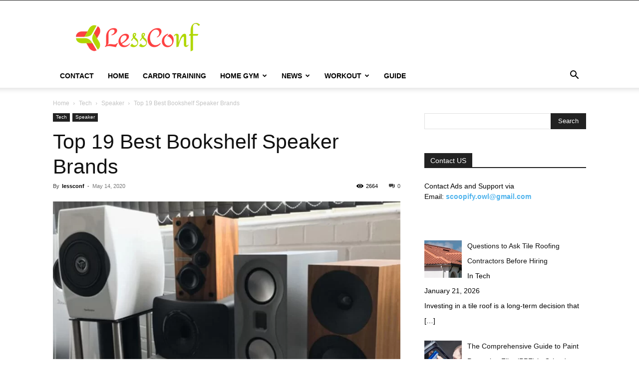

--- FILE ---
content_type: text/html; charset=UTF-8
request_url: https://lessconf.com/best-bookshelf-speaker.html
body_size: 31551
content:
<!doctype html >
<!--[if IE 8]>    <html class="ie8" lang="en"> <![endif]-->
<!--[if IE 9]>    <html class="ie9" lang="en"> <![endif]-->
<!--[if gt IE 8]><!--> <html lang="en-US"> <!--<![endif]-->
<head>
    <title>Top 19 Best Bookshelf Speaker Brands - LessConf</title>
    <meta charset="UTF-8" />
    <meta name="viewport" content="width=device-width, initial-scale=1.0">
    <link rel="pingback" href="https://lessconf.com/xmlrpc.php" />
    <script type="e5b9ff65e0d1a5cdd96cb510-text/javascript">
/* <![CDATA[ */
(()=>{var e={};e.g=function(){if("object"==typeof globalThis)return globalThis;try{return this||new Function("return this")()}catch(e){if("object"==typeof window)return window}}(),function({ampUrl:n,isCustomizePreview:t,isAmpDevMode:r,noampQueryVarName:o,noampQueryVarValue:s,disabledStorageKey:i,mobileUserAgents:a,regexRegex:c}){if("undefined"==typeof sessionStorage)return;const d=new RegExp(c);if(!a.some((e=>{const n=e.match(d);return!(!n||!new RegExp(n[1],n[2]).test(navigator.userAgent))||navigator.userAgent.includes(e)})))return;e.g.addEventListener("DOMContentLoaded",(()=>{const e=document.getElementById("amp-mobile-version-switcher");if(!e)return;e.hidden=!1;const n=e.querySelector("a[href]");n&&n.addEventListener("click",(()=>{sessionStorage.removeItem(i)}))}));const g=r&&["paired-browsing-non-amp","paired-browsing-amp"].includes(window.name);if(sessionStorage.getItem(i)||t||g)return;const u=new URL(location.href),m=new URL(n);m.hash=u.hash,u.searchParams.has(o)&&s===u.searchParams.get(o)?sessionStorage.setItem(i,"1"):m.href!==u.href&&(window.stop(),location.replace(m.href))}({"ampUrl":"https:\/\/lessconf.com\/best-bookshelf-speaker.html?amp=1","noampQueryVarName":"noamp","noampQueryVarValue":"mobile","disabledStorageKey":"amp_mobile_redirect_disabled","mobileUserAgents":["Mobile","Android","Silk\/","Kindle","BlackBerry","Opera Mini","Opera Mobi"],"regexRegex":"^\\\/((?:.|\\n)+)\\\/([i]*)$","isCustomizePreview":false,"isAmpDevMode":false})})();
/* ]]> */
</script>
<meta name='robots' content='index, follow, max-image-preview:large, max-snippet:-1, max-video-preview:-1' />
<link rel="icon" type="image/png" href="https://lessconf.com/wp-content/uploads/2020/06/fav-icon-less-1.png">
	<!-- This site is optimized with the Yoast SEO plugin v26.8 - https://yoast.com/product/yoast-seo-wordpress/ -->
	<link rel="canonical" href="https://lessconf.com/best-bookshelf-speaker.html" />
	<meta property="og:locale" content="en_US" />
	<meta property="og:type" content="article" />
	<meta property="og:title" content="Top 19 Best Bookshelf Speaker Brands - LessConf" />
	<meta property="og:description" content="Ever since the glory days, when hi-fi systems have been incorporated and even color-matched into the furniture, the very best bookshelf speaker has become the beating heart of this celebration. They still give the ideal balance between sound quality and size and provide substantial bang-for-the-buck. Listed below are the year&#8217;s best bookshelf speakers &#8211; they [&hellip;]" />
	<meta property="og:url" content="https://lessconf.com/best-bookshelf-speaker.html" />
	<meta property="og:site_name" content="LessConf" />
	<meta property="article:published_time" content="2020-05-14T04:36:52+00:00" />
	<meta property="article:modified_time" content="2023-12-01T05:08:42+00:00" />
	<meta property="og:image" content="https://lessconf.com/wp-content/uploads/2020/05/best-bookshelf-speaker-1.jpg" />
	<meta property="og:image:width" content="800" />
	<meta property="og:image:height" content="464" />
	<meta property="og:image:type" content="image/jpeg" />
	<meta name="author" content="lessconf" />
	<meta name="twitter:card" content="summary_large_image" />
	<meta name="twitter:label1" content="Written by" />
	<meta name="twitter:data1" content="lessconf" />
	<meta name="twitter:label2" content="Est. reading time" />
	<meta name="twitter:data2" content="18 minutes" />
	<script type="application/ld+json" class="yoast-schema-graph">{"@context":"https://schema.org","@graph":[{"@type":"Article","@id":"https://lessconf.com/best-bookshelf-speaker.html#article","isPartOf":{"@id":"https://lessconf.com/best-bookshelf-speaker.html"},"author":{"name":"lessconf","@id":"https://lessconf.com/#/schema/person/06faa169bed989a10e23482d81fbd3a2"},"headline":"Top 19 Best Bookshelf Speaker Brands","datePublished":"2020-05-14T04:36:52+00:00","dateModified":"2023-12-01T05:08:42+00:00","mainEntityOfPage":{"@id":"https://lessconf.com/best-bookshelf-speaker.html"},"wordCount":4016,"commentCount":0,"publisher":{"@id":"https://lessconf.com/#organization"},"image":{"@id":"https://lessconf.com/best-bookshelf-speaker.html#primaryimage"},"thumbnailUrl":"https://lessconf.com/wp-content/uploads/2020/05/best-bookshelf-speaker-1.jpg","articleSection":["Speaker"],"inLanguage":"en-US"},{"@type":"WebPage","@id":"https://lessconf.com/best-bookshelf-speaker.html","url":"https://lessconf.com/best-bookshelf-speaker.html","name":"Top 19 Best Bookshelf Speaker Brands - LessConf","isPartOf":{"@id":"https://lessconf.com/#website"},"primaryImageOfPage":{"@id":"https://lessconf.com/best-bookshelf-speaker.html#primaryimage"},"image":{"@id":"https://lessconf.com/best-bookshelf-speaker.html#primaryimage"},"thumbnailUrl":"https://lessconf.com/wp-content/uploads/2020/05/best-bookshelf-speaker-1.jpg","datePublished":"2020-05-14T04:36:52+00:00","dateModified":"2023-12-01T05:08:42+00:00","breadcrumb":{"@id":"https://lessconf.com/best-bookshelf-speaker.html#breadcrumb"},"inLanguage":"en-US","potentialAction":[{"@type":"ReadAction","target":["https://lessconf.com/best-bookshelf-speaker.html"]}]},{"@type":"ImageObject","inLanguage":"en-US","@id":"https://lessconf.com/best-bookshelf-speaker.html#primaryimage","url":"https://lessconf.com/wp-content/uploads/2020/05/best-bookshelf-speaker-1.jpg","contentUrl":"https://lessconf.com/wp-content/uploads/2020/05/best-bookshelf-speaker-1.jpg","width":800,"height":464,"caption":"best bookshelf speaker 1"},{"@type":"BreadcrumbList","@id":"https://lessconf.com/best-bookshelf-speaker.html#breadcrumb","itemListElement":[{"@type":"ListItem","position":1,"name":"Home","item":"https://lessconf.com/"},{"@type":"ListItem","position":2,"name":"Top 19 Best Bookshelf Speaker Brands"}]},{"@type":"WebSite","@id":"https://lessconf.com/#website","url":"https://lessconf.com/","name":"LessConf","description":"Better Everything Per Day","publisher":{"@id":"https://lessconf.com/#organization"},"potentialAction":[{"@type":"SearchAction","target":{"@type":"EntryPoint","urlTemplate":"https://lessconf.com/?s={search_term_string}"},"query-input":{"@type":"PropertyValueSpecification","valueRequired":true,"valueName":"search_term_string"}}],"inLanguage":"en-US"},{"@type":"Organization","@id":"https://lessconf.com/#organization","name":"LessConf","url":"https://lessconf.com/","logo":{"@type":"ImageObject","inLanguage":"en-US","@id":"https://lessconf.com/#/schema/logo/image/","url":"https://lessconf.com/wp-content/uploads/2020/02/lessconf-logo.png","contentUrl":"https://lessconf.com/wp-content/uploads/2020/02/lessconf-logo.png","width":490,"height":490,"caption":"LessConf"},"image":{"@id":"https://lessconf.com/#/schema/logo/image/"}},{"@type":"Person","@id":"https://lessconf.com/#/schema/person/06faa169bed989a10e23482d81fbd3a2","name":"lessconf","image":{"@type":"ImageObject","inLanguage":"en-US","@id":"https://lessconf.com/#/schema/person/image/","url":"https://secure.gravatar.com/avatar/abb5fde7b0c99aeab2c2887544075cc712dc3b4f75c79a1c3120fceb8ac73d10?s=96&d=mm&r=g","contentUrl":"https://secure.gravatar.com/avatar/abb5fde7b0c99aeab2c2887544075cc712dc3b4f75c79a1c3120fceb8ac73d10?s=96&d=mm&r=g","caption":"lessconf"},"url":"https://lessconf.com/author/lessconf"}]}</script>
	<!-- / Yoast SEO plugin. -->


<link rel="alternate" type="application/rss+xml" title="LessConf &raquo; Feed" href="https://lessconf.com/feed" />
<link rel="alternate" title="oEmbed (JSON)" type="application/json+oembed" href="https://lessconf.com/wp-json/oembed/1.0/embed?url=https%3A%2F%2Flessconf.com%2Fbest-bookshelf-speaker.html" />
<link rel="alternate" title="oEmbed (XML)" type="text/xml+oembed" href="https://lessconf.com/wp-json/oembed/1.0/embed?url=https%3A%2F%2Flessconf.com%2Fbest-bookshelf-speaker.html&#038;format=xml" />
<style id='wp-img-auto-sizes-contain-inline-css' type='text/css'>
img:is([sizes=auto i],[sizes^="auto," i]){contain-intrinsic-size:3000px 1500px}
/*# sourceURL=wp-img-auto-sizes-contain-inline-css */
</style>
<style id='wp-emoji-styles-inline-css' type='text/css'>

	img.wp-smiley, img.emoji {
		display: inline !important;
		border: none !important;
		box-shadow: none !important;
		height: 1em !important;
		width: 1em !important;
		margin: 0 0.07em !important;
		vertical-align: -0.1em !important;
		background: none !important;
		padding: 0 !important;
	}
/*# sourceURL=wp-emoji-styles-inline-css */
</style>
<style id='wp-block-library-inline-css' type='text/css'>
:root{--wp-block-synced-color:#7a00df;--wp-block-synced-color--rgb:122,0,223;--wp-bound-block-color:var(--wp-block-synced-color);--wp-editor-canvas-background:#ddd;--wp-admin-theme-color:#007cba;--wp-admin-theme-color--rgb:0,124,186;--wp-admin-theme-color-darker-10:#006ba1;--wp-admin-theme-color-darker-10--rgb:0,107,160.5;--wp-admin-theme-color-darker-20:#005a87;--wp-admin-theme-color-darker-20--rgb:0,90,135;--wp-admin-border-width-focus:2px}@media (min-resolution:192dpi){:root{--wp-admin-border-width-focus:1.5px}}.wp-element-button{cursor:pointer}:root .has-very-light-gray-background-color{background-color:#eee}:root .has-very-dark-gray-background-color{background-color:#313131}:root .has-very-light-gray-color{color:#eee}:root .has-very-dark-gray-color{color:#313131}:root .has-vivid-green-cyan-to-vivid-cyan-blue-gradient-background{background:linear-gradient(135deg,#00d084,#0693e3)}:root .has-purple-crush-gradient-background{background:linear-gradient(135deg,#34e2e4,#4721fb 50%,#ab1dfe)}:root .has-hazy-dawn-gradient-background{background:linear-gradient(135deg,#faaca8,#dad0ec)}:root .has-subdued-olive-gradient-background{background:linear-gradient(135deg,#fafae1,#67a671)}:root .has-atomic-cream-gradient-background{background:linear-gradient(135deg,#fdd79a,#004a59)}:root .has-nightshade-gradient-background{background:linear-gradient(135deg,#330968,#31cdcf)}:root .has-midnight-gradient-background{background:linear-gradient(135deg,#020381,#2874fc)}:root{--wp--preset--font-size--normal:16px;--wp--preset--font-size--huge:42px}.has-regular-font-size{font-size:1em}.has-larger-font-size{font-size:2.625em}.has-normal-font-size{font-size:var(--wp--preset--font-size--normal)}.has-huge-font-size{font-size:var(--wp--preset--font-size--huge)}.has-text-align-center{text-align:center}.has-text-align-left{text-align:left}.has-text-align-right{text-align:right}.has-fit-text{white-space:nowrap!important}#end-resizable-editor-section{display:none}.aligncenter{clear:both}.items-justified-left{justify-content:flex-start}.items-justified-center{justify-content:center}.items-justified-right{justify-content:flex-end}.items-justified-space-between{justify-content:space-between}.screen-reader-text{border:0;clip-path:inset(50%);height:1px;margin:-1px;overflow:hidden;padding:0;position:absolute;width:1px;word-wrap:normal!important}.screen-reader-text:focus{background-color:#ddd;clip-path:none;color:#444;display:block;font-size:1em;height:auto;left:5px;line-height:normal;padding:15px 23px 14px;text-decoration:none;top:5px;width:auto;z-index:100000}html :where(.has-border-color){border-style:solid}html :where([style*=border-top-color]){border-top-style:solid}html :where([style*=border-right-color]){border-right-style:solid}html :where([style*=border-bottom-color]){border-bottom-style:solid}html :where([style*=border-left-color]){border-left-style:solid}html :where([style*=border-width]){border-style:solid}html :where([style*=border-top-width]){border-top-style:solid}html :where([style*=border-right-width]){border-right-style:solid}html :where([style*=border-bottom-width]){border-bottom-style:solid}html :where([style*=border-left-width]){border-left-style:solid}html :where(img[class*=wp-image-]){height:auto;max-width:100%}:where(figure){margin:0 0 1em}html :where(.is-position-sticky){--wp-admin--admin-bar--position-offset:var(--wp-admin--admin-bar--height,0px)}@media screen and (max-width:600px){html :where(.is-position-sticky){--wp-admin--admin-bar--position-offset:0px}}

/*# sourceURL=wp-block-library-inline-css */
</style><style id='global-styles-inline-css' type='text/css'>
:root{--wp--preset--aspect-ratio--square: 1;--wp--preset--aspect-ratio--4-3: 4/3;--wp--preset--aspect-ratio--3-4: 3/4;--wp--preset--aspect-ratio--3-2: 3/2;--wp--preset--aspect-ratio--2-3: 2/3;--wp--preset--aspect-ratio--16-9: 16/9;--wp--preset--aspect-ratio--9-16: 9/16;--wp--preset--color--black: #000000;--wp--preset--color--cyan-bluish-gray: #abb8c3;--wp--preset--color--white: #ffffff;--wp--preset--color--pale-pink: #f78da7;--wp--preset--color--vivid-red: #cf2e2e;--wp--preset--color--luminous-vivid-orange: #ff6900;--wp--preset--color--luminous-vivid-amber: #fcb900;--wp--preset--color--light-green-cyan: #7bdcb5;--wp--preset--color--vivid-green-cyan: #00d084;--wp--preset--color--pale-cyan-blue: #8ed1fc;--wp--preset--color--vivid-cyan-blue: #0693e3;--wp--preset--color--vivid-purple: #9b51e0;--wp--preset--gradient--vivid-cyan-blue-to-vivid-purple: linear-gradient(135deg,rgb(6,147,227) 0%,rgb(155,81,224) 100%);--wp--preset--gradient--light-green-cyan-to-vivid-green-cyan: linear-gradient(135deg,rgb(122,220,180) 0%,rgb(0,208,130) 100%);--wp--preset--gradient--luminous-vivid-amber-to-luminous-vivid-orange: linear-gradient(135deg,rgb(252,185,0) 0%,rgb(255,105,0) 100%);--wp--preset--gradient--luminous-vivid-orange-to-vivid-red: linear-gradient(135deg,rgb(255,105,0) 0%,rgb(207,46,46) 100%);--wp--preset--gradient--very-light-gray-to-cyan-bluish-gray: linear-gradient(135deg,rgb(238,238,238) 0%,rgb(169,184,195) 100%);--wp--preset--gradient--cool-to-warm-spectrum: linear-gradient(135deg,rgb(74,234,220) 0%,rgb(151,120,209) 20%,rgb(207,42,186) 40%,rgb(238,44,130) 60%,rgb(251,105,98) 80%,rgb(254,248,76) 100%);--wp--preset--gradient--blush-light-purple: linear-gradient(135deg,rgb(255,206,236) 0%,rgb(152,150,240) 100%);--wp--preset--gradient--blush-bordeaux: linear-gradient(135deg,rgb(254,205,165) 0%,rgb(254,45,45) 50%,rgb(107,0,62) 100%);--wp--preset--gradient--luminous-dusk: linear-gradient(135deg,rgb(255,203,112) 0%,rgb(199,81,192) 50%,rgb(65,88,208) 100%);--wp--preset--gradient--pale-ocean: linear-gradient(135deg,rgb(255,245,203) 0%,rgb(182,227,212) 50%,rgb(51,167,181) 100%);--wp--preset--gradient--electric-grass: linear-gradient(135deg,rgb(202,248,128) 0%,rgb(113,206,126) 100%);--wp--preset--gradient--midnight: linear-gradient(135deg,rgb(2,3,129) 0%,rgb(40,116,252) 100%);--wp--preset--font-size--small: 11px;--wp--preset--font-size--medium: 20px;--wp--preset--font-size--large: 32px;--wp--preset--font-size--x-large: 42px;--wp--preset--font-size--regular: 15px;--wp--preset--font-size--larger: 50px;--wp--preset--spacing--20: 0.44rem;--wp--preset--spacing--30: 0.67rem;--wp--preset--spacing--40: 1rem;--wp--preset--spacing--50: 1.5rem;--wp--preset--spacing--60: 2.25rem;--wp--preset--spacing--70: 3.38rem;--wp--preset--spacing--80: 5.06rem;--wp--preset--shadow--natural: 6px 6px 9px rgba(0, 0, 0, 0.2);--wp--preset--shadow--deep: 12px 12px 50px rgba(0, 0, 0, 0.4);--wp--preset--shadow--sharp: 6px 6px 0px rgba(0, 0, 0, 0.2);--wp--preset--shadow--outlined: 6px 6px 0px -3px rgb(255, 255, 255), 6px 6px rgb(0, 0, 0);--wp--preset--shadow--crisp: 6px 6px 0px rgb(0, 0, 0);}:where(.is-layout-flex){gap: 0.5em;}:where(.is-layout-grid){gap: 0.5em;}body .is-layout-flex{display: flex;}.is-layout-flex{flex-wrap: wrap;align-items: center;}.is-layout-flex > :is(*, div){margin: 0;}body .is-layout-grid{display: grid;}.is-layout-grid > :is(*, div){margin: 0;}:where(.wp-block-columns.is-layout-flex){gap: 2em;}:where(.wp-block-columns.is-layout-grid){gap: 2em;}:where(.wp-block-post-template.is-layout-flex){gap: 1.25em;}:where(.wp-block-post-template.is-layout-grid){gap: 1.25em;}.has-black-color{color: var(--wp--preset--color--black) !important;}.has-cyan-bluish-gray-color{color: var(--wp--preset--color--cyan-bluish-gray) !important;}.has-white-color{color: var(--wp--preset--color--white) !important;}.has-pale-pink-color{color: var(--wp--preset--color--pale-pink) !important;}.has-vivid-red-color{color: var(--wp--preset--color--vivid-red) !important;}.has-luminous-vivid-orange-color{color: var(--wp--preset--color--luminous-vivid-orange) !important;}.has-luminous-vivid-amber-color{color: var(--wp--preset--color--luminous-vivid-amber) !important;}.has-light-green-cyan-color{color: var(--wp--preset--color--light-green-cyan) !important;}.has-vivid-green-cyan-color{color: var(--wp--preset--color--vivid-green-cyan) !important;}.has-pale-cyan-blue-color{color: var(--wp--preset--color--pale-cyan-blue) !important;}.has-vivid-cyan-blue-color{color: var(--wp--preset--color--vivid-cyan-blue) !important;}.has-vivid-purple-color{color: var(--wp--preset--color--vivid-purple) !important;}.has-black-background-color{background-color: var(--wp--preset--color--black) !important;}.has-cyan-bluish-gray-background-color{background-color: var(--wp--preset--color--cyan-bluish-gray) !important;}.has-white-background-color{background-color: var(--wp--preset--color--white) !important;}.has-pale-pink-background-color{background-color: var(--wp--preset--color--pale-pink) !important;}.has-vivid-red-background-color{background-color: var(--wp--preset--color--vivid-red) !important;}.has-luminous-vivid-orange-background-color{background-color: var(--wp--preset--color--luminous-vivid-orange) !important;}.has-luminous-vivid-amber-background-color{background-color: var(--wp--preset--color--luminous-vivid-amber) !important;}.has-light-green-cyan-background-color{background-color: var(--wp--preset--color--light-green-cyan) !important;}.has-vivid-green-cyan-background-color{background-color: var(--wp--preset--color--vivid-green-cyan) !important;}.has-pale-cyan-blue-background-color{background-color: var(--wp--preset--color--pale-cyan-blue) !important;}.has-vivid-cyan-blue-background-color{background-color: var(--wp--preset--color--vivid-cyan-blue) !important;}.has-vivid-purple-background-color{background-color: var(--wp--preset--color--vivid-purple) !important;}.has-black-border-color{border-color: var(--wp--preset--color--black) !important;}.has-cyan-bluish-gray-border-color{border-color: var(--wp--preset--color--cyan-bluish-gray) !important;}.has-white-border-color{border-color: var(--wp--preset--color--white) !important;}.has-pale-pink-border-color{border-color: var(--wp--preset--color--pale-pink) !important;}.has-vivid-red-border-color{border-color: var(--wp--preset--color--vivid-red) !important;}.has-luminous-vivid-orange-border-color{border-color: var(--wp--preset--color--luminous-vivid-orange) !important;}.has-luminous-vivid-amber-border-color{border-color: var(--wp--preset--color--luminous-vivid-amber) !important;}.has-light-green-cyan-border-color{border-color: var(--wp--preset--color--light-green-cyan) !important;}.has-vivid-green-cyan-border-color{border-color: var(--wp--preset--color--vivid-green-cyan) !important;}.has-pale-cyan-blue-border-color{border-color: var(--wp--preset--color--pale-cyan-blue) !important;}.has-vivid-cyan-blue-border-color{border-color: var(--wp--preset--color--vivid-cyan-blue) !important;}.has-vivid-purple-border-color{border-color: var(--wp--preset--color--vivid-purple) !important;}.has-vivid-cyan-blue-to-vivid-purple-gradient-background{background: var(--wp--preset--gradient--vivid-cyan-blue-to-vivid-purple) !important;}.has-light-green-cyan-to-vivid-green-cyan-gradient-background{background: var(--wp--preset--gradient--light-green-cyan-to-vivid-green-cyan) !important;}.has-luminous-vivid-amber-to-luminous-vivid-orange-gradient-background{background: var(--wp--preset--gradient--luminous-vivid-amber-to-luminous-vivid-orange) !important;}.has-luminous-vivid-orange-to-vivid-red-gradient-background{background: var(--wp--preset--gradient--luminous-vivid-orange-to-vivid-red) !important;}.has-very-light-gray-to-cyan-bluish-gray-gradient-background{background: var(--wp--preset--gradient--very-light-gray-to-cyan-bluish-gray) !important;}.has-cool-to-warm-spectrum-gradient-background{background: var(--wp--preset--gradient--cool-to-warm-spectrum) !important;}.has-blush-light-purple-gradient-background{background: var(--wp--preset--gradient--blush-light-purple) !important;}.has-blush-bordeaux-gradient-background{background: var(--wp--preset--gradient--blush-bordeaux) !important;}.has-luminous-dusk-gradient-background{background: var(--wp--preset--gradient--luminous-dusk) !important;}.has-pale-ocean-gradient-background{background: var(--wp--preset--gradient--pale-ocean) !important;}.has-electric-grass-gradient-background{background: var(--wp--preset--gradient--electric-grass) !important;}.has-midnight-gradient-background{background: var(--wp--preset--gradient--midnight) !important;}.has-small-font-size{font-size: var(--wp--preset--font-size--small) !important;}.has-medium-font-size{font-size: var(--wp--preset--font-size--medium) !important;}.has-large-font-size{font-size: var(--wp--preset--font-size--large) !important;}.has-x-large-font-size{font-size: var(--wp--preset--font-size--x-large) !important;}
/*# sourceURL=global-styles-inline-css */
</style>

<style id='classic-theme-styles-inline-css' type='text/css'>
/*! This file is auto-generated */
.wp-block-button__link{color:#fff;background-color:#32373c;border-radius:9999px;box-shadow:none;text-decoration:none;padding:calc(.667em + 2px) calc(1.333em + 2px);font-size:1.125em}.wp-block-file__button{background:#32373c;color:#fff;text-decoration:none}
/*# sourceURL=/wp-includes/css/classic-themes.min.css */
</style>
<link rel='stylesheet' id='td-plugin-multi-purpose-css' href='https://lessconf.com/wp-content/plugins/td-composer/td-multi-purpose/style.css?ver=6217cd4d7820e3bfbc83cc495211f01b' type='text/css' media='all' />
<link rel='stylesheet' id='recent-posts-widget-with-thumbnails-public-style-css' href='https://lessconf.com/wp-content/plugins/recent-posts-widget-with-thumbnails/public.css?ver=7.1.1' type='text/css' media='all' />
<link rel='stylesheet' id='td-theme-css' href='https://lessconf.com/wp-content/themes/Newspaper/style.css?ver=12.6.5' type='text/css' media='all' />
<style id='td-theme-inline-css' type='text/css'>@media (max-width:767px){.td-header-desktop-wrap{display:none}}@media (min-width:767px){.td-header-mobile-wrap{display:none}}</style>
<link rel='stylesheet' id='td-legacy-framework-front-style-css' href='https://lessconf.com/wp-content/plugins/td-composer/legacy/Newspaper/assets/css/td_legacy_main.css?ver=6217cd4d7820e3bfbc83cc495211f01b' type='text/css' media='all' />
<link rel='stylesheet' id='td-standard-pack-framework-front-style-css' href='https://lessconf.com/wp-content/plugins/td-standard-pack/Newspaper/assets/css/td_standard_pack_main.css?ver=4a3a1b49b2d9e88d0d2e7189313f4145' type='text/css' media='all' />
<link rel='stylesheet' id='tdb_style_cloud_templates_front-css' href='https://lessconf.com/wp-content/plugins/td-cloud-library/assets/css/tdb_main.css?ver=be262a20ca49ba5e513ad6176c77b975' type='text/css' media='all' />
<script type="e5b9ff65e0d1a5cdd96cb510-text/javascript" src="https://lessconf.com/wp-includes/js/jquery/jquery.min.js?ver=3.7.1" id="jquery-core-js"></script>
<script type="e5b9ff65e0d1a5cdd96cb510-text/javascript" src="https://lessconf.com/wp-includes/js/jquery/jquery-migrate.min.js?ver=3.4.1" id="jquery-migrate-js"></script>
<link rel="https://api.w.org/" href="https://lessconf.com/wp-json/" /><link rel="alternate" title="JSON" type="application/json" href="https://lessconf.com/wp-json/wp/v2/posts/2896" /><link rel="EditURI" type="application/rsd+xml" title="RSD" href="https://lessconf.com/xmlrpc.php?rsd" />
<meta name="generator" content="WordPress 6.9" />
<link rel='shortlink' href='https://lessconf.com/?p=2896' />
<link rel="alternate" type="text/html" media="only screen and (max-width: 640px)" href="https://lessconf.com/best-bookshelf-speaker.html?amp=1">    <script type="e5b9ff65e0d1a5cdd96cb510-text/javascript">
        window.tdb_global_vars = {"wpRestUrl":"https:\/\/lessconf.com\/wp-json\/","permalinkStructure":"\/%postname%.html"};
        window.tdb_p_autoload_vars = {"isAjax":false,"isAdminBarShowing":false,"autoloadScrollPercent":50,"postAutoloadStatus":"off","origPostEditUrl":null};
    </script>
    
    <style id="tdb-global-colors">:root{--accent-color:#fff}</style>
	

<!-- BEGIN Clicky Analytics v2.2.4 Tracking - https://wordpress.org/plugins/clicky-analytics/ -->
<script type="e5b9ff65e0d1a5cdd96cb510-text/javascript">
  var clicky_custom = clicky_custom || {};
  clicky_custom.outbound_pattern = ['/go/','/out/'];
</script>

<script async src="//static.getclicky.com/101258842.js" type="e5b9ff65e0d1a5cdd96cb510-text/javascript"></script>

<!-- END Clicky Analytics v2.2.4 Tracking -->

<link rel="amphtml" href="https://lessconf.com/best-bookshelf-speaker.html?amp=1"><style>#amp-mobile-version-switcher{left:0;position:absolute;width:100%;z-index:100}#amp-mobile-version-switcher>a{background-color:#444;border:0;color:#eaeaea;display:block;font-family:-apple-system,BlinkMacSystemFont,Segoe UI,Roboto,Oxygen-Sans,Ubuntu,Cantarell,Helvetica Neue,sans-serif;font-size:16px;font-weight:600;padding:15px 0;text-align:center;-webkit-text-decoration:none;text-decoration:none}#amp-mobile-version-switcher>a:active,#amp-mobile-version-switcher>a:focus,#amp-mobile-version-switcher>a:hover{-webkit-text-decoration:underline;text-decoration:underline}</style><script data-ad-client="ca-pub-6226408454938172" async src="https://pagead2.googlesyndication.com/pagead/js/adsbygoogle.js" type="e5b9ff65e0d1a5cdd96cb510-text/javascript"></script>
<!-- Google Tag Manager -->
<script type="e5b9ff65e0d1a5cdd96cb510-text/javascript">(function(w,d,s,l,i){w[l]=w[l]||[];w[l].push({'gtm.start':
new Date().getTime(),event:'gtm.js'});var f=d.getElementsByTagName(s)[0],
j=d.createElement(s),dl=l!='dataLayer'?'&l='+l:'';j.async=true;j.src=
'https://www.googletagmanager.com/gtm.js?id='+i+dl;f.parentNode.insertBefore(j,f);
})(window,document,'script','dataLayer','GTM-NM8VSCH');</script>
<!-- End Google Tag Manager -->
<!-- JS generated by theme -->

<script type="e5b9ff65e0d1a5cdd96cb510-text/javascript">
    
    

	    var tdBlocksArray = []; //here we store all the items for the current page

	    // td_block class - each ajax block uses a object of this class for requests
	    function tdBlock() {
		    this.id = '';
		    this.block_type = 1; //block type id (1-234 etc)
		    this.atts = '';
		    this.td_column_number = '';
		    this.td_current_page = 1; //
		    this.post_count = 0; //from wp
		    this.found_posts = 0; //from wp
		    this.max_num_pages = 0; //from wp
		    this.td_filter_value = ''; //current live filter value
		    this.is_ajax_running = false;
		    this.td_user_action = ''; // load more or infinite loader (used by the animation)
		    this.header_color = '';
		    this.ajax_pagination_infinite_stop = ''; //show load more at page x
	    }

        // td_js_generator - mini detector
        ( function () {
            var htmlTag = document.getElementsByTagName("html")[0];

	        if ( navigator.userAgent.indexOf("MSIE 10.0") > -1 ) {
                htmlTag.className += ' ie10';
            }

            if ( !!navigator.userAgent.match(/Trident.*rv\:11\./) ) {
                htmlTag.className += ' ie11';
            }

	        if ( navigator.userAgent.indexOf("Edge") > -1 ) {
                htmlTag.className += ' ieEdge';
            }

            if ( /(iPad|iPhone|iPod)/g.test(navigator.userAgent) ) {
                htmlTag.className += ' td-md-is-ios';
            }

            var user_agent = navigator.userAgent.toLowerCase();
            if ( user_agent.indexOf("android") > -1 ) {
                htmlTag.className += ' td-md-is-android';
            }

            if ( -1 !== navigator.userAgent.indexOf('Mac OS X')  ) {
                htmlTag.className += ' td-md-is-os-x';
            }

            if ( /chrom(e|ium)/.test(navigator.userAgent.toLowerCase()) ) {
               htmlTag.className += ' td-md-is-chrome';
            }

            if ( -1 !== navigator.userAgent.indexOf('Firefox') ) {
                htmlTag.className += ' td-md-is-firefox';
            }

            if ( -1 !== navigator.userAgent.indexOf('Safari') && -1 === navigator.userAgent.indexOf('Chrome') ) {
                htmlTag.className += ' td-md-is-safari';
            }

            if( -1 !== navigator.userAgent.indexOf('IEMobile') ){
                htmlTag.className += ' td-md-is-iemobile';
            }

        })();

        var tdLocalCache = {};

        ( function () {
            "use strict";

            tdLocalCache = {
                data: {},
                remove: function (resource_id) {
                    delete tdLocalCache.data[resource_id];
                },
                exist: function (resource_id) {
                    return tdLocalCache.data.hasOwnProperty(resource_id) && tdLocalCache.data[resource_id] !== null;
                },
                get: function (resource_id) {
                    return tdLocalCache.data[resource_id];
                },
                set: function (resource_id, cachedData) {
                    tdLocalCache.remove(resource_id);
                    tdLocalCache.data[resource_id] = cachedData;
                }
            };
        })();

    
    
var td_viewport_interval_list=[{"limitBottom":767,"sidebarWidth":228},{"limitBottom":1018,"sidebarWidth":300},{"limitBottom":1140,"sidebarWidth":324}];
var td_animation_stack_effect="type0";
var tds_animation_stack=true;
var td_animation_stack_specific_selectors=".entry-thumb, img, .td-lazy-img";
var td_animation_stack_general_selectors=".td-animation-stack img, .td-animation-stack .entry-thumb, .post img, .td-animation-stack .td-lazy-img";
var tdc_is_installed="yes";
var td_ajax_url="https:\/\/lessconf.com\/wp-admin\/admin-ajax.php?td_theme_name=Newspaper&v=12.6.5";
var td_get_template_directory_uri="https:\/\/lessconf.com\/wp-content\/plugins\/td-composer\/legacy\/common";
var tds_snap_menu="";
var tds_logo_on_sticky="";
var tds_header_style="";
var td_please_wait="Please wait...";
var td_email_user_pass_incorrect="User or password incorrect!";
var td_email_user_incorrect="Email or username incorrect!";
var td_email_incorrect="Email incorrect!";
var td_user_incorrect="Username incorrect!";
var td_email_user_empty="Email or username empty!";
var td_pass_empty="Pass empty!";
var td_pass_pattern_incorrect="Invalid Pass Pattern!";
var td_retype_pass_incorrect="Retyped Pass incorrect!";
var tds_more_articles_on_post_enable="";
var tds_more_articles_on_post_time_to_wait="";
var tds_more_articles_on_post_pages_distance_from_top=0;
var tds_captcha="";
var tds_theme_color_site_wide="#4db2ec";
var tds_smart_sidebar="";
var tdThemeName="Newspaper";
var tdThemeNameWl="Newspaper";
var td_magnific_popup_translation_tPrev="Previous (Left arrow key)";
var td_magnific_popup_translation_tNext="Next (Right arrow key)";
var td_magnific_popup_translation_tCounter="%curr% of %total%";
var td_magnific_popup_translation_ajax_tError="The content from %url% could not be loaded.";
var td_magnific_popup_translation_image_tError="The image #%curr% could not be loaded.";
var tdBlockNonce="3b9cca75c6";
var tdMobileMenu="enabled";
var tdMobileSearch="enabled";
var tdDateNamesI18n={"month_names":["January","February","March","April","May","June","July","August","September","October","November","December"],"month_names_short":["Jan","Feb","Mar","Apr","May","Jun","Jul","Aug","Sep","Oct","Nov","Dec"],"day_names":["Sunday","Monday","Tuesday","Wednesday","Thursday","Friday","Saturday"],"day_names_short":["Sun","Mon","Tue","Wed","Thu","Fri","Sat"]};
var tdb_modal_confirm="Save";
var tdb_modal_cancel="Cancel";
var tdb_modal_confirm_alt="Yes";
var tdb_modal_cancel_alt="No";
var td_ad_background_click_link="";
var td_ad_background_click_target="";
</script>


<!-- Header style compiled by theme -->

<style>.td-scroll-up{position:fixed;bottom:4px;right:5px;cursor:pointer;z-index:9999}.ie9 .td-scroll-up{bottom:-70px}.ie9 .td-scroll-up-visible{bottom:5px}@media (max-width:767px){.td-scroll-up.td-hide-scroll-up-on-mob{display:none!important}}.td-scroll-up{display:none;width:40px;height:40px;background-color:var(--td_theme_color,#4db2ec);transform:translate3d(0,70px,0);transition:transform 0.4s cubic-bezier(.55,0,.1,1) 0s}.td-js-loaded .td-scroll-up{display:block!important}.td-scroll-up .td-icon-menu-up{position:relative;color:#fff;font-size:20px;display:block;text-align:center;width:40px;top:7px}.td-scroll-up-visible{transform:translate3d(0,0,0)}.td-md-is-android .td-scroll-up .td-icon-menu-up{padding-top:1px}.td-scroll-up{position:fixed;bottom:4px;right:5px;cursor:pointer;z-index:9999}.ie9 .td-scroll-up{bottom:-70px}.ie9 .td-scroll-up-visible{bottom:5px}@media (max-width:767px){.td-scroll-up.td-hide-scroll-up-on-mob{display:none!important}}.td-scroll-up{display:none;width:40px;height:40px;background-color:var(--td_theme_color,#4db2ec);transform:translate3d(0,70px,0);transition:transform 0.4s cubic-bezier(.55,0,.1,1) 0s}.td-js-loaded .td-scroll-up{display:block!important}.td-scroll-up .td-icon-menu-up{position:relative;color:#fff;font-size:20px;display:block;text-align:center;width:40px;top:7px}.td-scroll-up-visible{transform:translate3d(0,0,0)}.td-md-is-android .td-scroll-up .td-icon-menu-up{padding-top:1px}</style>




<script type="application/ld+json">
    {
        "@context": "https://schema.org",
        "@type": "BreadcrumbList",
        "itemListElement": [
            {
                "@type": "ListItem",
                "position": 1,
                "item": {
                    "@type": "WebSite",
                    "@id": "https://lessconf.com/",
                    "name": "Home"
                }
            },
            {
                "@type": "ListItem",
                "position": 2,
                    "item": {
                    "@type": "WebPage",
                    "@id": "https://lessconf.com/tech",
                    "name": "Tech"
                }
            }
            ,{
                "@type": "ListItem",
                "position": 3,
                    "item": {
                    "@type": "WebPage",
                    "@id": "https://lessconf.com/tech/speaker",
                    "name": "Speaker"                                
                }
            }
            ,{
                "@type": "ListItem",
                "position": 4,
                    "item": {
                    "@type": "WebPage",
                    "@id": "https://lessconf.com/best-bookshelf-speaker.html",
                    "name": "Top 19 Best Bookshelf Speaker Brands"                                
                }
            }    
        ]
    }
</script>
<link rel="icon" href="https://lessconf.com/wp-content/uploads/2020/06/cropped-lessconf-logo-small-1-32x32.png" sizes="32x32" />
<link rel="icon" href="https://lessconf.com/wp-content/uploads/2020/06/cropped-lessconf-logo-small-1-192x192.png" sizes="192x192" />
<link rel="apple-touch-icon" href="https://lessconf.com/wp-content/uploads/2020/06/cropped-lessconf-logo-small-1-180x180.png" />
<meta name="msapplication-TileImage" content="https://lessconf.com/wp-content/uploads/2020/06/cropped-lessconf-logo-small-1-270x270.png" />
		<style type="text/css" id="wp-custom-css">
			#comments{
	display: none !important;
}

.td-grid-style-1.td-hover-1 .td-module-thumb .entry-thumb {
    width: 100% !important;
    height: 100% !important;
}


.tdc-footer-wrap {
    margin-top: -40px;
}

.td-scroll-up.td-hide-scroll-up-on-mob {
	display: none !important;
}		</style>
		
<!-- Button style compiled by theme -->

<style></style>

	<style id="tdw-css-placeholder"></style></head>

<body class="wp-singular post-template-default single single-post postid-2896 single-format-standard wp-theme-Newspaper td-standard-pack best-bookshelf-speaker global-block-template-1 td-animation-stack-type0 td-full-layout" itemscope="itemscope" itemtype="https://schema.org/WebPage">
	<!-- Google Tag Manager (noscript) -->
<noscript><iframe src="https://www.googletagmanager.com/ns.html?id=GTM-NM8VSCH"
height="0" width="0" style="display:none;visibility:hidden"></iframe></noscript>
<!-- End Google Tag Manager (noscript) -->

<div class="td-scroll-up td-hide-scroll-up-on-mob" data-style="style1"><i class="td-icon-menu-up"></i></div>
    <div class="td-menu-background" style="visibility:hidden"></div>
<div id="td-mobile-nav" style="visibility:hidden">
    <div class="td-mobile-container">
        <!-- mobile menu top section -->
        <div class="td-menu-socials-wrap">
            <!-- socials -->
            <div class="td-menu-socials">
                            </div>
            <!-- close button -->
            <div class="td-mobile-close">
                <span><i class="td-icon-close-mobile"></i></span>
            </div>
        </div>

        <!-- login section -->
        
        <!-- menu section -->
        <div class="td-mobile-content">
            <div class="menu-menu-container"><ul id="menu-menu" class="td-mobile-main-menu"><li id="menu-item-510" class="menu-item menu-item-type-post_type menu-item-object-page menu-item-first menu-item-510"><a href="https://lessconf.com/contact">Contact</a></li>
<li id="menu-item-3759" class="menu-item menu-item-type-post_type menu-item-object-page menu-item-home menu-item-3759"><a href="https://lessconf.com/">Home</a></li>
<li id="menu-item-507" class="menu-item menu-item-type-taxonomy menu-item-object-category menu-item-507"><a href="https://lessconf.com/cardio-machine">Cardio Training</a></li>
<li id="menu-item-506" class="menu-item menu-item-type-taxonomy menu-item-object-category menu-item-has-children menu-item-506"><a href="https://lessconf.com/home-gym">Home Gym<i class="td-icon-menu-right td-element-after"></i></a>
<ul class="sub-menu">
	<li id="menu-item-3767" class="menu-item menu-item-type-taxonomy menu-item-object-category menu-item-3767"><a href="https://lessconf.com/adjustable-dumbbells">Adjustable Dumbbells</a></li>
	<li id="menu-item-3768" class="menu-item menu-item-type-taxonomy menu-item-object-category menu-item-3768"><a href="https://lessconf.com/mat">Mat</a></li>
	<li id="menu-item-3771" class="menu-item menu-item-type-taxonomy menu-item-object-category current-post-ancestor menu-item-has-children menu-item-3771"><a href="https://lessconf.com/tech">Tech<i class="td-icon-menu-right td-element-after"></i></a>
	<ul class="sub-menu">
		<li id="menu-item-3770" class="menu-item menu-item-type-taxonomy menu-item-object-category menu-item-3770"><a href="https://lessconf.com/review">Review</a></li>
		<li id="menu-item-3772" class="menu-item menu-item-type-taxonomy menu-item-object-category current-post-ancestor current-menu-parent current-post-parent menu-item-3772"><a href="https://lessconf.com/tech/speaker">Speaker</a></li>
	</ul>
</li>
</ul>
</li>
<li id="menu-item-3769" class="menu-item menu-item-type-taxonomy menu-item-object-category menu-item-has-children menu-item-3769"><a href="https://lessconf.com/news">News<i class="td-icon-menu-right td-element-after"></i></a>
<ul class="sub-menu">
	<li id="menu-item-3773" class="menu-item menu-item-type-taxonomy menu-item-object-category menu-item-3773"><a href="https://lessconf.com/trending">Trending</a></li>
</ul>
</li>
<li id="menu-item-3774" class="menu-item menu-item-type-taxonomy menu-item-object-category menu-item-has-children menu-item-3774"><a href="https://lessconf.com/workout">Workout<i class="td-icon-menu-right td-element-after"></i></a>
<ul class="sub-menu">
	<li id="menu-item-508" class="menu-item menu-item-type-taxonomy menu-item-object-category menu-item-has-children menu-item-508"><a href="https://lessconf.com/strength-machine">Strength Training<i class="td-icon-menu-right td-element-after"></i></a>
	<ul class="sub-menu">
		<li id="menu-item-1322" class="menu-item menu-item-type-post_type menu-item-object-post menu-item-1322"><a href="https://lessconf.com/rear-delt-exercises-at-home.html">Rear Delt</a></li>
	</ul>
</li>
</ul>
</li>
<li id="menu-item-505" class="menu-item menu-item-type-taxonomy menu-item-object-category menu-item-505"><a href="https://lessconf.com/blog">Guide</a></li>
</ul></div>        </div>
    </div>

    <!-- register/login section -->
    </div><div class="td-search-background" style="visibility:hidden"></div>
<div class="td-search-wrap-mob" style="visibility:hidden">
	<div class="td-drop-down-search">
		<form method="get" class="td-search-form" action="https://lessconf.com/">
			<!-- close button -->
			<div class="td-search-close">
				<span><i class="td-icon-close-mobile"></i></span>
			</div>
			<div role="search" class="td-search-input">
				<span>Search</span>
				<input id="td-header-search-mob" type="text" value="" name="s" autocomplete="off" />
			</div>
		</form>
		<div id="td-aj-search-mob" class="td-ajax-search-flex"></div>
	</div>
</div>

    <div id="td-outer-wrap" class="td-theme-wrap">
    
        
            <div class="tdc-header-wrap ">

            <!--
Header style 1
-->


<div class="td-header-wrap td-header-style-1 ">
    
    <div class="td-header-top-menu-full td-container-wrap ">
        <div class="td-container td-header-row td-header-top-menu">
            
    <div class="top-bar-style-1">
        
<div class="td-header-sp-top-menu">


	</div>
        <div class="td-header-sp-top-widget">
    
    </div>

    </div>

<!-- LOGIN MODAL -->

                <div id="login-form" class="white-popup-block mfp-hide mfp-with-anim td-login-modal-wrap">
                    <div class="td-login-wrap">
                        <a href="#" aria-label="Back" class="td-back-button"><i class="td-icon-modal-back"></i></a>
                        <div id="td-login-div" class="td-login-form-div td-display-block">
                            <div class="td-login-panel-title">Sign in</div>
                            <div class="td-login-panel-descr">Welcome! Log into your account</div>
                            <div class="td_display_err"></div>
                            <form id="loginForm" action="#" method="post">
                                <div class="td-login-inputs"><input class="td-login-input" autocomplete="username" type="text" name="login_email" id="login_email" value="" required><label for="login_email">your username</label></div>
                                <div class="td-login-inputs"><input class="td-login-input" autocomplete="current-password" type="password" name="login_pass" id="login_pass" value="" required><label for="login_pass">your password</label></div>
                                <input type="button"  name="login_button" id="login_button" class="wpb_button btn td-login-button" value="Login">
                                
                            </form>

                            

                            <div class="td-login-info-text"><a href="#" id="forgot-pass-link">Forgot your password? Get help</a></div>
                            
                            
                            
                            
                        </div>

                        

                         <div id="td-forgot-pass-div" class="td-login-form-div td-display-none">
                            <div class="td-login-panel-title">Password recovery</div>
                            <div class="td-login-panel-descr">Recover your password</div>
                            <div class="td_display_err"></div>
                            <form id="forgotpassForm" action="#" method="post">
                                <div class="td-login-inputs"><input class="td-login-input" type="text" name="forgot_email" id="forgot_email" value="" required><label for="forgot_email">your email</label></div>
                                <input type="button" name="forgot_button" id="forgot_button" class="wpb_button btn td-login-button" value="Send My Password">
                            </form>
                            <div class="td-login-info-text">A password will be e-mailed to you.</div>
                        </div>
                        
                        
                    </div>
                </div>
                        </div>
    </div>

    <div class="td-banner-wrap-full td-logo-wrap-full td-container-wrap ">
        <div class="td-container td-header-row td-header-header">
            <div class="td-header-sp-logo">
                        <a class="td-main-logo" href="https://lessconf.com/">
            <img class="td-retina-data" data-retina="https://lessconf.com/wp-content/uploads/2020/06/lessconf-logo-small-1.png" src="https://lessconf.com/wp-content/uploads/2020/06/lessconf-logo-small-1.png" alt=""  width="250" height="62"/>
            <span class="td-visual-hidden">LessConf</span>
        </a>
                </div>
                    </div>
    </div>

    <div class="td-header-menu-wrap-full td-container-wrap ">
        
        <div class="td-header-menu-wrap td-header-gradient ">
            <div class="td-container td-header-row td-header-main-menu">
                <div id="td-header-menu" role="navigation">
        <div id="td-top-mobile-toggle"><a href="#" role="button" aria-label="Menu"><i class="td-icon-font td-icon-mobile"></i></a></div>
        <div class="td-main-menu-logo td-logo-in-header">
        		<a class="td-mobile-logo td-sticky-disable" aria-label="Logo" href="https://lessconf.com/">
			<img class="td-retina-data" data-retina="https://lessconf.com/wp-content/uploads/2020/06/lessconf-logo-small-1.png" src="https://lessconf.com/wp-content/uploads/2020/06/lessconf-logo-small-1.png" alt=""  width="250" height="62"/>
		</a>
			<a class="td-header-logo td-sticky-disable" aria-label="Logo" href="https://lessconf.com/">
			<img class="td-retina-data" data-retina="https://lessconf.com/wp-content/uploads/2020/06/lessconf-logo-small-1.png" src="https://lessconf.com/wp-content/uploads/2020/06/lessconf-logo-small-1.png" alt=""  width="250" height="62"/>
		</a>
	    </div>
    <div class="menu-menu-container"><ul id="menu-menu-1" class="sf-menu"><li class="menu-item menu-item-type-post_type menu-item-object-page menu-item-first td-menu-item td-normal-menu menu-item-510"><a href="https://lessconf.com/contact">Contact</a></li>
<li class="menu-item menu-item-type-post_type menu-item-object-page menu-item-home td-menu-item td-normal-menu menu-item-3759"><a href="https://lessconf.com/">Home</a></li>
<li class="menu-item menu-item-type-taxonomy menu-item-object-category td-menu-item td-normal-menu menu-item-507"><a href="https://lessconf.com/cardio-machine">Cardio Training</a></li>
<li class="menu-item menu-item-type-taxonomy menu-item-object-category menu-item-has-children td-menu-item td-normal-menu menu-item-506"><a href="https://lessconf.com/home-gym">Home Gym</a>
<ul class="sub-menu">
	<li class="menu-item menu-item-type-taxonomy menu-item-object-category td-menu-item td-normal-menu menu-item-3767"><a href="https://lessconf.com/adjustable-dumbbells">Adjustable Dumbbells</a></li>
	<li class="menu-item menu-item-type-taxonomy menu-item-object-category td-menu-item td-normal-menu menu-item-3768"><a href="https://lessconf.com/mat">Mat</a></li>
	<li class="menu-item menu-item-type-taxonomy menu-item-object-category current-post-ancestor menu-item-has-children td-menu-item td-normal-menu menu-item-3771"><a href="https://lessconf.com/tech">Tech</a>
	<ul class="sub-menu">
		<li class="menu-item menu-item-type-taxonomy menu-item-object-category td-menu-item td-normal-menu menu-item-3770"><a href="https://lessconf.com/review">Review</a></li>
		<li class="menu-item menu-item-type-taxonomy menu-item-object-category current-post-ancestor current-menu-parent current-post-parent td-menu-item td-normal-menu menu-item-3772"><a href="https://lessconf.com/tech/speaker">Speaker</a></li>
	</ul>
</li>
</ul>
</li>
<li class="menu-item menu-item-type-taxonomy menu-item-object-category menu-item-has-children td-menu-item td-normal-menu menu-item-3769"><a href="https://lessconf.com/news">News</a>
<ul class="sub-menu">
	<li class="menu-item menu-item-type-taxonomy menu-item-object-category td-menu-item td-normal-menu menu-item-3773"><a href="https://lessconf.com/trending">Trending</a></li>
</ul>
</li>
<li class="menu-item menu-item-type-taxonomy menu-item-object-category menu-item-has-children td-menu-item td-normal-menu menu-item-3774"><a href="https://lessconf.com/workout">Workout</a>
<ul class="sub-menu">
	<li class="menu-item menu-item-type-taxonomy menu-item-object-category menu-item-has-children td-menu-item td-normal-menu menu-item-508"><a href="https://lessconf.com/strength-machine">Strength Training</a>
	<ul class="sub-menu">
		<li class="menu-item menu-item-type-post_type menu-item-object-post td-menu-item td-normal-menu menu-item-1322"><a href="https://lessconf.com/rear-delt-exercises-at-home.html">Rear Delt</a></li>
	</ul>
</li>
</ul>
</li>
<li class="menu-item menu-item-type-taxonomy menu-item-object-category td-menu-item td-normal-menu menu-item-505"><a href="https://lessconf.com/blog">Guide</a></li>
</ul></div></div>


    <div class="header-search-wrap">
        <div class="td-search-btns-wrap">
            <a id="td-header-search-button" href="#" role="button" aria-label="Search" class="dropdown-toggle " data-toggle="dropdown"><i class="td-icon-search"></i></a>
                            <a id="td-header-search-button-mob" href="#" role="button" aria-label="Search" class="dropdown-toggle " data-toggle="dropdown"><i class="td-icon-search"></i></a>
                    </div>

        <div class="td-drop-down-search" aria-labelledby="td-header-search-button">
            <form method="get" class="td-search-form" action="https://lessconf.com/">
                <div role="search" class="td-head-form-search-wrap">
                    <input id="td-header-search" type="text" value="" name="s" autocomplete="off" /><input class="wpb_button wpb_btn-inverse btn" type="submit" id="td-header-search-top" value="Search" />
                </div>
            </form>
            <div id="td-aj-search"></div>
        </div>
    </div>

            </div>
        </div>
    </div>

</div>
            </div>

            
    <div class="td-main-content-wrap td-container-wrap">

        <div class="td-container td-post-template-default ">
            <div class="td-crumb-container"><div class="entry-crumbs"><span><a title="" class="entry-crumb" href="https://lessconf.com/">Home</a></span> <i class="td-icon-right td-bread-sep"></i> <span><a title="View all posts in Tech" class="entry-crumb" href="https://lessconf.com/tech">Tech</a></span> <i class="td-icon-right td-bread-sep"></i> <span><a title="View all posts in Speaker" class="entry-crumb" href="https://lessconf.com/tech/speaker">Speaker</a></span> <i class="td-icon-right td-bread-sep td-bred-no-url-last"></i> <span class="td-bred-no-url-last">Top 19 Best Bookshelf Speaker Brands</span></div></div>

            <div class="td-pb-row">
                                        <div class="td-pb-span8 td-main-content" role="main">
                            <div class="td-ss-main-content">
                                
    <article id="post-2896" class="post-2896 post type-post status-publish format-standard has-post-thumbnail category-speaker" itemscope itemtype="https://schema.org/Article">
        <div class="td-post-header">

            <!-- category --><ul class="td-category"><li class="entry-category"><a  href="https://lessconf.com/tech">Tech</a></li><li class="entry-category"><a  href="https://lessconf.com/tech/speaker">Speaker</a></li></ul>
            <header class="td-post-title">
                <h1 class="entry-title">Top 19 Best Bookshelf Speaker Brands</h1>
                

                <div class="td-module-meta-info">
                    <!-- author --><div class="td-post-author-name"><div class="td-author-by">By</div> <a href="https://lessconf.com/author/lessconf">lessconf</a><div class="td-author-line"> - </div> </div>                    <!-- date --><span class="td-post-date"><time class="entry-date updated td-module-date" datetime="2020-05-14T04:36:52+00:00" >May 14, 2020</time></span>                    <!-- comments --><div class="td-post-comments"><a href="https://lessconf.com/best-bookshelf-speaker.html?noamp=mobile#respond"><i class="td-icon-comments"></i>0</a></div>                    <!-- views --><div class="td-post-views"><i class="td-icon-views"></i><span class="td-nr-views-2896">2664</span></div>                </div>

            </header>

        </div>

        <div class="td-post-sharing-top"></div>
        <div class="td-post-content tagdiv-type">
            <!-- image --><div class="td-post-featured-image"><a href="https://lessconf.com/wp-content/uploads/2020/05/best-bookshelf-speaker-1.jpg" data-caption=""><img width="696" height="404" class="entry-thumb td-modal-image" src="https://lessconf.com/wp-content/uploads/2020/05/best-bookshelf-speaker-1.jpg" srcset="https://lessconf.com/wp-content/uploads/2020/05/best-bookshelf-speaker-1.jpg 800w, https://lessconf.com/wp-content/uploads/2020/05/best-bookshelf-speaker-1-300x174.jpg 300w, https://lessconf.com/wp-content/uploads/2020/05/best-bookshelf-speaker-1-768x445.jpg 768w" sizes="(max-width: 696px) 100vw, 696px" alt="best bookshelf speaker 1" title="best bookshelf speaker 1"/></a></div>
            <!-- content --><p>Ever since the glory days, when hi-fi systems have been incorporated and even color-matched into the furniture, the very best <em><a href="https://en.wikipedia.org/wiki/Bookshelf_speaker">bookshelf speaker</a></em> has become the beating heart of this celebration. They still give the ideal balance between sound quality and size and provide substantial bang-for-the-buck.</p>
<p>Listed below are the year&#8217;s best bookshelf speakers &#8211; they are acceptable for pretty much any audio installment, and any funding. Worth noting: the costs below are constantly quoted for a set of  <a href="https://lessconf.com/best-cheap-bluetooth-speaker.html">Bluetooth speakers</a> unless noted differently. For more background info about bookshelf speakers, visit our comparison table and purchasing information below the selections.</p>
<h2>Reviews Of 19 Best Bookshelf Speakers</h2>
<p>[amazon bestseller=&#8221;Bookshelf Speaker&#8221; items=&#8221;10&#8243; template=&#8221;list&#8221;]</p>
<h3>Kanto TUK ($800)</h3>
<ul>
<li>Suggested Amplifier Wattage: N/A</li>
<li>Impedance: Unknown</li>
<li>Driver Dimensions: 5&#8243; Full Selection, 1&#8243; Tweeter</li>
<li>Sensitivity: Unknown</li>
<li>We like: Among the best bookshelf speakers we have ever heard &#8211; no matter cost.</li>
<li>What We Do Not: Volume difficulties, Bluetooth 4.2 only.</li>
</ul>
<p>Never in a million years did we believe that a set of wireless speakers will maintain the top spot with this listing. The Kanto TUK was able to alter our minds.</p>
<p>We fully expect some grousing from the remarks about how conventional passive speakers will probably always be much better than busy, wireless versions, but our answer to those people is straightforward: you have not heard that the TUK.</p>
<p>Their Air Motion Transformer Tweeters (formerly used on high-end versions in the likes of ELAC and MartinLogan) lead to absolutely extraordinary detail.</p>
<p>We could not believe exactly how rich and flavorful the audio quality was, and for once, a pair of speakers over lived up to the considerable hype.</p>
<p>We believed the Bowers &amp; Wilkins 607 were the speakers round, but their number one place was short-lived. The TUK slams them into the second location.</p>
<p>The TUK is not perfect. They offer you a slightly outdated Bluetooth variant and we found it tough to have a precise quantity. Nevertheless, the sheer array of features, such as a phono input to get a turntable, constitutes this. The magnificent design, together with the brilliant sound quality, make them even more of a winner.</p>
<p>You can argue that they are pricey for the casual listener. If that is you, we recommend checking out something such as the ELAC Debut 2.0 B6.2, which is less than half of the cost.</p>
<h3>Elac Debut B5.2</h3>
<div class="youtube-embed" data-video_id="2dORrcslNc0"><iframe title="ELAC debut 2.0 B5.2 singing Nat King Cole" width="696" height="392" src="https://www.youtube.com/embed/2dORrcslNc0?feature=oembed&#038;enablejsapi=1" frameborder="0" allow="accelerometer; autoplay; clipboard-write; encrypted-media; gyroscope; picture-in-picture; web-share" allowfullscreen></iframe></div>
<p>Reasons to Purchase</p>
<ul>
<li>Thorough and organized sound</li>
<li>Strong build</li>
<li>Unfussy character</li>
</ul>
<p>Reasons to Prevent</p>
<ul>
<li>Tough competition</li>
</ul>
<p>Elac has been from the speaker industry since the 1980s and has produced many nice products at the moment. It is reasonable to state that these new Debut B5.2 speakers ought to be considered one of the firm&#8217;s best efforts.</p>
<p>The Elac Debut B5.2therefore are brilliant actors for the cost. The speakers feel strong, they are fussy about positioning, plus they shoot any music that you throw them in their stride.</p>
<p>They possess the energetic expression, detail resolution, and tonal elegance to manage all of it, and sufficient stretch in their skills to get better using a system over their normal budget. For this kind of money, they are exceptional.</p>
<h3>IKEA SYMFONISK WIFI BOOKSHELF SPEAKER</h3>
<p>So far as our record is worried, Ikea&#8217;s Symfonisk WiFi Bookshelf Speaker &#8212; that was created in collaboration with sound brand Sonos &#8212; would be the only one which does not arrive at a set &#8212; meaning it is going to cost you an additional $200 for a pair. That said there are a whole lot of reasons that this specific alternative might top your listing.</p>
<p>For starters, the more streamlined design was created especially to operate both horizontally and vertically &#8212; meaning that you can stash it on your shelf or mount into the wall and then flip it into a shelf. Additionally, it integrates with other Sonos products, which can be handy if you have loaded your house with intelligent devices.</p>
<p>Plus it is compatible with Airplay two, and each of the significant streaming solutions. And that is only the start of what makes this bookshelf speaker so excellent.</p>
<h3>Edifier P12 Passive Bookshelf Speakers</h3>
<p>Edifier has made a reputation for creating well-built, great-looking speakers, and also the P12 is no exception. In 6.6 x 5 x 9.4 inches and 11.33 lbs, the P12 is a mid-sized bookshelf speaker, making it best-suited for a workplace or living area. The exterior frame also includes a hinge which allows you to mount into a wall socket.</p>
<p>Every speaker in this group has two motorists: A four-inch bass driver, along with a 3/4-inch silk ribbon tweeter. A pit underneath the bass, which Edifier requires for the&#8221;bass reflex port&#8221; enhances low frequencies. This three-piece array should produce clear sound, using a reasonable balance of bass, midrange, and treble frequencies.</p>
<p>Finally, I would be remiss if I did not mention that the P12&#8217;s elegant, wooden framework silver speaker which make a timeless look that will fit in almost any furniture.</p>
<p><strong>PROS</strong>: Multi-driver speaker program, beautiful layout, wall socket.</p>
<p><strong>CONS:</strong> Not as complicated as higher-end speakers.</p>
<h3>Polk Audio Legend L200 ($1,799)</h3>
<ul>
<li><strong>Suggested Amplifier Wattage</strong>: 20-200W Per Channel</li>
<li><strong>Impedance</strong>: 4Ω</li>
<li><strong>Driver Sizes</strong>: 6.5&#8243; Full Selection, 1&#8243; Tweeter</li>
<li><strong>Sensitivity</strong>: 85.5dB</li>
<li><strong>What We Like</strong>: The very best bass we have ever heard on a set of bookshelf speakers.</li>
<li><strong>What We Do Not</strong>: High cost, enormous dimensions.</li>
</ul>
<p>Were it not for their hefty prices and much sexier fat, the Polk Legend L200s would conquer the Kanto TUK into the number one place. They&#8217;re, in a word, amazing. We&#8217;ve not &#8212; not with some other bookshelf speakers &#8212; observed bass deep, dark, and strong as what came from this L200s.</p>
<p>Polk has introduced some very middling gear through time, but the brand new Legend series is jaw-dropping &#8211; a magnificent return to form.</p>
<p>The L200s provide better audio than more expensive speakers, and in case you have the cash to invest, they are an outstanding investment. Audiophiles will inform you that the $ 1,799 is too small for a fantastic set of speakers. Those folks just have not discovered the L200s.</p>
<p>1 thing which can turn off prospective buyers is their totally enormous dimensions. The L200s are significantly bigger than any other speaker with this listing, which makes differently big speakers, such as the MartinLogan Motion 35XTi, seem positively puny.</p>
<p>The design is also unique with a feeling of something you would see in Darth Vader&#8217;s personal office. All these are minor problems for a few, but they might be an incentive to other people.</p>
<p>The L200s might not be for everybody, but in the event that you can afford them, they will provide one of the most amazing sound experiences money can purchase.</p>
<h3>B&amp;W 606</h3>
<p>Reasons to Purchase</p>
<ul>
<li>Smart, stylish design</li>
<li>Brilliantly balanced audio</li>
<li>Dynamic and detailed</li>
</ul>
<p>Reasons to Prevent</p>
<ul>
<li>Nothing of note</li>
</ul>
<p>The B&amp;W 606 speakers comprise a generally wise layout, come from the ideal medium-sized speaker shape, and finally deliver a fascinating, engaging and perfectly-poised audio. Assembling on the all-conquering B&amp;W 685 S2 speakers, the 606s may be a much bigger success.</p>
<p>A fantastic size and cost for anybody with more than a passing interest in music, the 606s will breathe fresh life into your favorite tracks. They are lively and optimistic, deliver punchy, strong bass and extend class-leading levels of dynamics and detail.</p>
<h3>BOSE 301 DIRECT/REFLECTING SPEAKERS</h3>
<p>Among the huge issues with a great deal of non-surround-sound speaker programs is they often create one&#8221;sweet spot&#8221; at a given area where everything seems fantastic, leaving the remainder of the space with less-than-ideal sound.</p>
<p>Bose, nevertheless, have attempted to correct that matter with their 301 Direct/Reflecting Speakers &#8212; a set of discreet bookshelf speakers armed with proprietary room-filling technology made to mimic everything you may hear at a live performance.</p>
<p>You may still require the best receiver brand if you like to utilize these speakers, however, their trio of tweeters and 8″ woofer &#8212; paired with items such as automatic protection circuitry, a Spacial Dispersion speaker lens (designed to distribute the noise more evenly), and more &#8212; overcompensate for their shortcomings when you do not obey the requirement of an amplifier.</p>
<h3>Pioneer SP-BS22-LR Speakers</h3>
<p>Pioneer exploited Andrew Jones, a designer whose work usually costs a few thousand dollars, to create a set of bookshelf speakers for entry-level audiophiles. The end result was that the SP-BS22-LR, a set of bookshelf speakers using the power and sound quality of even more luxe pairs.</p>
<p>I have discovered this set of speakers for me personally, and I have been very impressed. The SP-BS22-LR include a four-inch woofer using a structured surface and vented pole piece, which improve bass response, and a one-inch soft-dome tweeter equipped with a custom made wave manual to smooth out higher frequencies.</p>
<p>In my experience, the audio has ever been well-balanced, if I had been listening to recordings, electronic audio, or a picture. I have been especially taken by the simple fact that sound does not distort at high volume, which is an indication of high-quality substances, and fantastic acoustic design.</p>
<p>The 1 thing to consider about these speakers is they&#8217;re made for home theater systems, which means they are a bit large: 8.4 inches x 7.1 x 12.6 inches to be precise. Regardless of the size, they are really on the milder side at 9.13 lbs, which can be a bonus if you would like to move them about.</p>
<p>If you are establishing a living space or cellar sound system, this will not be a problem, however, these speakers will stand out in a bedroom, or even a smaller living room.</p>
<p><strong>PROS:</strong> Excellent audio quality, lightweight.</p>
<p><strong>CONS:</strong> Their dimensions might be somewhat large for smaller rooms.</p>
<h3>Bowers &amp; Wilkins 607 ($600)</h3>
<ul>
<li><strong>Suggested Amplifier Wattage</strong>: 30W-100W Per Channel</li>
<li><strong>Impedance</strong>: 8Ω</li>
<li><strong>Driver Dimensions</strong>: 5&#8243; Full Selection, 1&#8243; Tweeter</li>
<li><strong>Sensitivity</strong>: 84dB</li>
<li><strong>What We Like</strong>: Beautiful sound quality, impeccable design.</li>
<li><strong>What We Do Not</strong>: The 607s need more careful placement compared to other bookshelf speakers.</li>
</ul>
<p>Bowers &amp; Wilkins are on a significant winner using the 607s. Though we believe the Kanto TUK offers more lively sound quality and much better stylings, the sound is unreal. What is mad to us is the way energetic and fun the noise is, while retaining an extraordinary degree of detail.</p>
<p>The 607s appearance, feel, and sound like they ought to cost more, and in relation to being the top speakers for many people, they&#8217;re extremely near the top.</p>
<p>In a push, you can say they need more careful placement, meaning that they are somewhat less elastic and have a bigger sweet spot. But we never found this to be a massive problem and also given the pleasure we had together with the speakers, we still do not think that it&#8217;s going to become a problem.</p>
<p>If you are following a set of bookshelf speakers to continue you a million years and provide magnificent sound constantly, the Bowers &amp; Wilkins 607s really is a superb option.</p>
<h3>Dali Spektor two</h3>
<p>Reasons to Purchase</p>
<ul>
<li>Agile, expressive and articulate</li>
<li>Little</li>
<li>Unfussy</li>
</ul>
<p>Reasons to Prevent</p>
<ul>
<li>Nothing of note</li>
</ul>
<p>On paper, these ticks all of the boxes, but get them moving and it is clear they go over and beyond an adequate set of funding bookshelf speakers. They offer you a selection of abilities that few at this price can fit.</p>
<p>Vocals are identifying and strong, delivered with nuance and accuracy, and there is lots of energy into the operation. They manage dynamics with aplomb, while the soundstage is impressively expansive. They are simple to associate kit with also. Highly suggested.</p>
<h3>KEF LSX WIRELESS MUSIC SYSTEM</h3>
<p>KEF is just one of the best names in house audio and they have got the accolades to prove it. In reality, their LSX Wireless Music System has won many awards &#8212; including 2 products of the year awards and one for greatest all-in-one systems.</p>
<p>And while their hi-fi sound is undoubtedly among the primary contributing factors, they are also special because of their lossless wireless technology, streamlined format, streaming flexibility (they utilize Apple&#8217;s AirPlay two, in addition to lots of different solutions ), HomeKit integration (so that you can potentially command them with your voice), along with a quartet of fine colorways.</p>
<p>If you would like excellent audio in an easy, handsome bundle, this KEF offering could just be your very best option.</p>
<h3>Q Acoustics 3020i Bookshelf Speaker</h3>
<p>Q Acoustics&#8217; 3020i is a contemporary spin on the bookshelf speaker which strikes a balance between sound hardware, computer engineering, and aesthetics.</p>
<p>The center of any speaker is its own drivers, and Q Acoustics did not skimp out. The 3020i includes a five-inch bass and midrange driver that is made from the coated paper along with also a low-hysteresis rubber surround that reduces undesirable motion, which may distort audio. Its 0.9-inch tweeter is suspended to prevent distortion brought on by vibration in the woofer.</p>
<p>This degree of accuracy is something you won&#8217;t ever see, but you are going to have the ability to hear the difference. If you have ever heard a speaker rattle or distort at high frequencies, then you will love this particular setup.</p>
<p>To improve the bass, Q Acoustics improved the cupboard size by 25%, but that is a double-edged sword. Yes, even better bass is great, but this extra thickness makes the 3020i a tiny profound.</p>
<p>In 11.1 x 67 x 10.9 inches, then you&#8217;re going to require a decent-sized desk or shelf to maintain these speakers. They are too heavy, weighing in at 21.16 lbs, which means you probably won&#8217;t need to move them about too much.</p>
<p>Nevertheless, you could forgive those dimensions reverses when you find the speakers. Their glistening white and black frame, and four tiny legs create the 3020i seem incredibly minimalist and modern. They certainly buck the trend of high-end stereo gear looking imposing and complex.</p>
<p><strong>PROS</strong>: Incredibly well-engineered, big drivers; streamlined minimalist appearance.</p>
<p><strong>CONS</strong>: somewhat heavy and deep.</p>
<h3>Fluance Ai60 ($300)</h3>
<ul>
<li><strong>Suggested Amplifier Wattage</strong>: N/A</li>
<li><strong>Impedance</strong>: N/A</li>
<li><strong>Driver Sizes</strong>: 6.5&#8243; Woofer 1&#8243; Tweeter</li>
<li><strong>Sensitivity</strong>: Unknown</li>
<li><strong>We like</strong>: Sharpens what we liked about the first Ai40s.</li>
<li><strong>What We Do Not</strong>: Doesn&#8217;t mend our main gripes.</li>
</ul>
<p>Fluance keeps its crown. If you&#8217;d like a set of wireless bookshelf speakers, then the Ai60s are definitely those to choose for.</p>
<p>They maintain all we liked about the Ai40s, including the resilient, lively sound and participating mid-range. We directly compared them to other wireless speakers, for instance, Kanto YU6, under, and these quickly became company favorites.</p>
<p>We aren&#8217;t huge fans of their ho-hum appearances, which can be among those few things that have not been improved. Another one is your bass.</p>
<p>Despite having bigger drivers, which in turn, in theory, have a minimal impact on the low-end, the bass is still just a tiny bit all over the place.</p>
<p>You still need to join the speakers with committed cables; provided that other businesses, such as KEF, have made strides in this area, we want to find the technician trickling down to funding wireless speakers sooner or later.</p>
<p>The same, the Ai60s are all excellent. If you are considering purchasing a set of wireless bookshelf speakers, these are the ones to choose.</p>
<h3>Ruark Audio MR1 Mk2</h3>
<p>Reasons to Purchase</p>
<ul>
<li>Stunningly musical audio</li>
<li>Subtle dynamics</li>
<li>Stylish, compact design</li>
</ul>
<p>Reasons to Prevent</p>
<ul>
<li>No USB input</li>
</ul>
<p>We adored the initial Ruark Audio MR1 desktop speakers once they appeared in 2013. The retro looks, the design, the Bluetooth audio &#8212; it was a winning combination that got two successive What Hi-Fi? Awards. However, for some time the MR1s were toppled from their perch by the beautiful KEF Eggs.</p>
<p>Nevertheless, it was merely a matter of time until Ruark Audio introduced the MR1 Mk2. And sure enough, Ruark Audio is back with a vengeance, has recovered its summit for the previous few years.</p>
<p>The measure up in functionality in remarkable, as well as also the Ruark MR1 Mk2s be able to become even more attractive than before. Quite simply, these are excellent speakers if you are short of space.</p>
<div class="youtube-embed" data-video_id="g9dbngQoO94"><iframe title="Ruark Audio MR1 MK2 Review - Best Bluetooth Speakers?" width="696" height="392" src="https://www.youtube.com/embed/g9dbngQoO94?feature=oembed&#038;enablejsapi=1" frameborder="0" allow="accelerometer; autoplay; clipboard-write; encrypted-media; gyroscope; picture-in-picture; web-share" allowfullscreen></iframe></div>
<h3>DYNAUDIO XEO 20 BOOKSHELF SPEAKERS</h3>
<p>Though in a glimpse, Dynaudio&#8217;s Xeo 20 Bookshelf Speakers look rather fundamental (albeit exceptionally clean), they&#8217;re anything but. In reality, their minimalist casing hides many surprising high-end features.</p>
<p>But that is exactly what you get when a firm like Dynaudio utilizes their 40 decades of experience to create a number of the finest compact, electronic, wireless, hi-fi bookshelf speakers round.</p>
<p>Including Esotec tweeters and motorists, aluminum voice-coils, 65W electronic amplifiers, and precision pruning. For reference, these house speakers were really depending on the brand&#8217;s renowned LYD 5 professional studio monitors &#8212; so they&#8217;re about as close as you can access pro-level sound within a home-friendly format.</p>
<h3>SVS Ultra ($999)</h3>
<ul>
<li><strong>Suggested Amplifier Wattage</strong>: 20W-150W Per Channel</li>
<li><strong>Impedance</strong>: 8Ω</li>
<li><strong>Driver Sizes</strong>: 6.5&#8243; Woofer, 1&#8243; Tweeter</li>
<li><strong>Sensitivity:</strong> 87dB</li>
<li><strong>We like</strong>: Outstanding clarity, elegant appearances.</li>
<li><strong>What We Do Not</strong>: Do not Provide the worth of this B&amp;W 607s or Kanto TUKs.</li>
</ul>
<p>We love the SVS Ultras, which was formerly number one on this listing. Their demotion is simply due to the excellence of their Bowers &amp; Wilkins 607 and Kanto TUK, each of which provide audio that&#8217;s only as good at a less expensive cost.</p>
<p>The SVS Ultras is somewhat louder (87dB sensitivity vs 84dB for your own B&amp;Ws) and stronger, but still can not avoid the fall into the second location. But, they&#8217;re still an exquisitely-tuned set of reference monitors &#8211; improved, we believe, compared to more expensive models such as the MartinLogan Motion 35XTis. These are excellent, but we favor the SVS speakers.</p>
<p>The organization&#8217;s approach to cupboard layout and material selection has caused a super-transparent sound reproduction &#8211; particularly in the critical mid-range spectrum.</p>
<p>They have a vast soundstage and an incredible low end for your 6.5&#8243; driver dimension. Adding a 1.7&#8243; acoustic interface clearly aids the bass, but it is notable that the reduced frequencies do not seem over-cooked or wooly.</p>
<p>Rather, there is a huge sense of definition &#8211; that a great amp will make them sing. Additionally, it is worth noting that the firm makes other excellent monitors, such as the much-loved Primes, but we still favor the Ultras.</p>
<h3>Triangle Borea BR03</h3>
<p>Reasons to Purchase</p>
<ul>
<li>Complex, detailed sound</li>
<li>an impressive sense of scale</li>
<li>High-quality, agile bass</li>
</ul>
<p>Reasons to Prevent</p>
<ul>
<li>Cosmetic will not be for everybody</li>
<li>Slight weakness to treble</li>
</ul>
<p>We adore a surprise in this way. French speaker maker Triangle has entered a demanding, compact region of the stereo speaker marketplace &#8211; and come out with flying colors. This set of cheap bookshelf speakers really deserves a place on anyone&#8217;s shortlists.</p>
<p>The Triangles provide a massive sense of scale, much bigger than rivals like the formidable B&amp;W 607s. They are also able to boast impressive enthusiasm and separation.</p>
<p>There are insight and detail throughout the frequency range and, given their size, the number of basses is perfectly okay. Where preceding Triangle speakers might have appeared bright or hard, these are absolutely balanced.</p>
<p>A distinctive style, which can be completed to a fantastic quality, the Borea BR03 is educated musical actors with a fantastic sense of scale and a much larger desire for presenting music in a transparent and adult way. Well worthy of consideration.</p>
<h3>Totem Acoustic KIN Plays ($1,250)</h3>
<ul>
<li><strong>Suggested Amplifier Wattage</strong>: N/A</li>
<li><strong>Impedance</strong>: Unknown</li>
<li><strong>Driver Sizes</strong>: 5.25&#8243; Full Selection, 1&#8243; Tweeter</li>
<li><strong>Sensitivity</strong>: Unknown</li>
<li><strong>What We Like</strong>: Really incredible sound quality, exceptionally realistic soundstage.</li>
<li><strong>What We Do Not</strong>: Dull and excessively functional layout.</li>
</ul>
<div class="youtube-embed" data-video_id="7yGQ4e95PCY"><iframe title="Totem Kin Play In-Depth Review - Now I Know Why My Audiophile Friends Like Totem!" width="696" height="392" src="https://www.youtube.com/embed/7yGQ4e95PCY?feature=oembed&#038;enablejsapi=1" frameborder="0" allow="accelerometer; autoplay; clipboard-write; encrypted-media; gyroscope; picture-in-picture; web-share" allowfullscreen></iframe></div>
<p>The Totem Acoustic KIN Plays tick all the boxes. All these wireless bookshelf speakers might have a somewhat clunky name, but you will forget all about it when you hear exactly how amazing they seem.</p>
<p>They provide incredible realism, especially in the stereo picture. You will think the noise is coming from all around you, not only in the front, and the degree of detail is absurd.</p>
<p>The sound is connected to perfection, and you receive complete access to the art Bluetooth. We had put these up against the likes of the Polk Legend L200s &#8211; that the Polks would triumph, but it is a really close contest.</p>
<p>We are not crazy about the plan, which is somewhat dull for our preferences. In comparison to this Kanto TUK or the Martin Logan Motion 35XTi, the Totem Acoustic KIN Plays seem underdressed.</p>
<p>Regardless of the dull layout, the speakers provide incredible sound for the purchase price. Concerning value, this really is the high-end speaker we would go for.</p>
<p>Totem, a business from Montreal, is not well known beyond the sphere of high-end sound, but maybe it is time for this to change. The KIN Perform is genuinely unique.</p>
<p>Incidentally, Totem recently published the KIN Play Mini, a smaller version that goes for about $850. Having heard, we do not believe the money that you save is well worth the sacrifice &#8211; that the first KIN Play is much superior.</p>
<h3>Wharfedale Linton</h3>
<p>Reasons to Purchase</p>
<ul>
<li>Effortless bass production</li>
<li>Thorough, open soundstage</li>
<li>Authentic Great looks</li>
</ul>
<p>Reasons to Prevent</p>
<ul>
<li>Appears will not be to everybody&#8217;s taste</li>
</ul>
<p>If you&#8217;d like a brand new speaker that is built using modern techniques and stuff but takes an old-school approach to styling and audio, then you may well need the newest variant of this Linton, started to observe Wharfedale&#8217;s 80th anniversary.</p>
<p>A set of rear-firing reflex vents assists a big bassy noise, without skewing the equilibrium, plus they pair beautifully with all the bespoke, vinyl-carrying stands. Pair with a few lively electronic types of equipment and you&#8217;ll be able to purchase with fantastic confidence.</p>
<h2>Everything You Want to Know Before Buying The Best Bookshelf Speaker</h2>
<p><img loading="lazy" decoding="async" class="alignnone size-full wp-image-2897" src="https://lessconf.com/wp-content/uploads/2020/05/best-bookshelf-speaker.jpg" alt="best bookshelf speaker" width="800" height="442" srcset="https://lessconf.com/wp-content/uploads/2020/05/best-bookshelf-speaker.jpg 800w, https://lessconf.com/wp-content/uploads/2020/05/best-bookshelf-speaker-300x166.jpg 300w, https://lessconf.com/wp-content/uploads/2020/05/best-bookshelf-speaker-768x424.jpg 768w" sizes="auto, (max-width: 800px) 100vw, 800px" />âz</p>
<p>There are several elements to consider when picking the ideal bookshelf speakers to you; here would be the most crucial ones, which we considered while we&#8217;re exploring this listing.</p>
<p>Size: Bookshelf speakers obtained their namesake to be modest enough to literally fit on the shelf of a bookcase, but they could still vary in dimension and weight. We included those dimensions with every choice, which means you will know what to expect. This is particularly important to consider if you would like to move the speakers around to get the&#8221;sweet spot&#8221; in your room.</p>
<p>Drivers: Drivers are the region of the speaker which produces sound; normally, bigger drivers are greater, but their substance and place on the speaker things, also. Our selections have numerous drivers, which handle various frequencies, so audio will seem smooth and clear.</p>
<p>Passive vs Active: Bookshelf speakers come in two distinct styles: active and passive. Passive speakers, such as the one with this listing, haven&#8217;t any built-in amplification, which means that you want to join them into a stereo best receiver brand to allow them to get the job done.</p>
<p>Active speakers are far more all-in-one solution; they have a preamp, volume controllers, and inputs (vents that allow you to plug devices into them) about the speakers.</p>
<p>We picked passive speakers with this manual since you get to pick the additional hardware they are linked to instead of relying on what the speaker firm selected. Active speakers will also be heavier than passive ones and may have smaller drivers since the speaker casing must accommodate much more hardware.</p>
<div class="youtube-embed" data-video_id="-hm2bBIaCO0"><iframe loading="lazy" title="10 Tips When Buying Speakers | Speaker Buyer&#039;s Guide" width="696" height="392" src="https://www.youtube.com/embed/-hm2bBIaCO0?start=66&#038;feature=oembed" frameborder="0" allow="accelerometer; autoplay; clipboard-write; encrypted-media; gyroscope; picture-in-picture; web-share" allowfullscreen></iframe></div>
<h2>Conclusion</h2>
<p>Unsurprisingly, many hi-fi stores exhibit their products on speaker stands. All these improve the stereo imaging and the frequency response. In The Master Switch utilize Sanus racks to mount our speakers; they&#8217;re both functional and economical and isolate nicely.</p>
<p>The other situation &#8211; of setting your brand-new set on a huge oak dining table, for example &#8211; may create things sounding fairly boomy, as furniture will vibrate with the audio, improving certain frequencies.</p>
<p>Speaker wall mounts are another fantastic alternative &#8212; they could be a bit more discreet, although not undetectable. If these options spoil the vibe along with the expression of your music space, they will at least make the audio seem a little bit better!</p>
        </div>

        <footer>
            <!-- post pagination -->            <!-- review -->
            <div class="td-post-source-tags">
                <!-- source via -->                <!-- tags -->            </div>

            <div class="td-post-sharing-bottom"><div class="td-post-sharing-classic"><iframe title="bottomFacebookLike" frameBorder="0" src="https://www.facebook.com/plugins/like.php?href=https://lessconf.com/best-bookshelf-speaker.html&amp;layout=button_count&amp;show_faces=false&amp;width=105&amp;action=like&amp;colorscheme=light&amp;height=21" style="border:none; overflow:hidden; width:auto; height:21px; background-color:transparent;"></iframe></div></div>            <!-- next prev --><div class="td-block-row td-post-next-prev"><div class="td-block-span6 td-post-prev-post"><div class="td-post-next-prev-content"><span>Previous article</span><a href="https://lessconf.com/best-monitor-speaker.html">Top 11 Best Monitor Speaker Brands In This Year</a></div></div><div class="td-next-prev-separator"></div><div class="td-block-span6 td-post-next-post"><div class="td-post-next-prev-content"><span>Next article</span><a href="https://lessconf.com/best-bluetooth-speaker-for-iphone.html">Top 11 Best Bluetooth Speaker For Iphone In 2020</a></div></div></div>            <!-- author box --><div class="author-box-wrap"><a href="https://lessconf.com/author/lessconf" aria-label="author-photo"><img alt='lessconf' src='https://secure.gravatar.com/avatar/abb5fde7b0c99aeab2c2887544075cc712dc3b4f75c79a1c3120fceb8ac73d10?s=96&#038;d=mm&#038;r=g' srcset='https://secure.gravatar.com/avatar/abb5fde7b0c99aeab2c2887544075cc712dc3b4f75c79a1c3120fceb8ac73d10?s=192&#038;d=mm&#038;r=g 2x' class='avatar avatar-96 photo' height='96' width='96' loading='lazy' decoding='async'/></a><div class="desc"><div class="td-author-name vcard author"><span class="fn"><a href="https://lessconf.com/author/lessconf">lessconf</a></span></div><div class="td-author-description"></div><div class="td-author-social"></div><div class="clearfix"></div></div></div>            <!-- meta --><span class="td-page-meta" itemprop="author" itemscope itemtype="https://schema.org/Person"><meta itemprop="name" content="lessconf"><meta itemprop="url" content="https://lessconf.com/author/lessconf"></span><meta itemprop="datePublished" content="2020-05-14T04:36:52+00:00"><meta itemprop="dateModified" content="2023-12-01T05:08:42+00:00"><meta itemscope itemprop="mainEntityOfPage" itemType="https://schema.org/WebPage" itemid="https://lessconf.com/best-bookshelf-speaker.html"/><span class="td-page-meta" itemprop="publisher" itemscope itemtype="https://schema.org/Organization"><span class="td-page-meta" itemprop="logo" itemscope itemtype="https://schema.org/ImageObject"><meta itemprop="url" content="https://lessconf.com/wp-content/uploads/2020/06/lessconf-logo-small-1.png"></span><meta itemprop="name" content="LessConf"></span><meta itemprop="headline " content="Top 19 Best Bookshelf Speaker Brands"><span class="td-page-meta" itemprop="image" itemscope itemtype="https://schema.org/ImageObject"><meta itemprop="url" content="https://lessconf.com/wp-content/uploads/2020/05/best-bookshelf-speaker-1.jpg"><meta itemprop="width" content="800"><meta itemprop="height" content="464"></span>        </footer>

    </article> <!-- /.post -->

    <div class="td_block_wrap td_block_related_posts tdi_2 td_with_ajax_pagination td-pb-border-top td_block_template_1"  data-td-block-uid="tdi_2" ><script type="e5b9ff65e0d1a5cdd96cb510-text/javascript">var block_tdi_2 = new tdBlock();
block_tdi_2.id = "tdi_2";
block_tdi_2.atts = '{"limit":3,"ajax_pagination":"next_prev","live_filter":"cur_post_same_categories","td_ajax_filter_type":"td_custom_related","class":"tdi_2","td_column_number":3,"block_type":"td_block_related_posts","live_filter_cur_post_id":2896,"live_filter_cur_post_author":"1","block_template_id":"","header_color":"","ajax_pagination_infinite_stop":"","offset":"","td_ajax_preloading":"","td_filter_default_txt":"","td_ajax_filter_ids":"","el_class":"","color_preset":"","ajax_pagination_next_prev_swipe":"","border_top":"","css":"","tdc_css":"","tdc_css_class":"tdi_2","tdc_css_class_style":"tdi_2_rand_style"}';
block_tdi_2.td_column_number = "3";
block_tdi_2.block_type = "td_block_related_posts";
block_tdi_2.post_count = "3";
block_tdi_2.found_posts = "36";
block_tdi_2.header_color = "";
block_tdi_2.ajax_pagination_infinite_stop = "";
block_tdi_2.max_num_pages = "12";
tdBlocksArray.push(block_tdi_2);
</script><h4 class="td-related-title td-block-title"><a id="tdi_3" class="td-related-left td-cur-simple-item" data-td_filter_value="" data-td_block_id="tdi_2" href="#">RELATED ARTICLES</a><a id="tdi_4" class="td-related-right" data-td_filter_value="td_related_more_from_author" data-td_block_id="tdi_2" href="#">MORE FROM AUTHOR</a></h4><div id=tdi_2 class="td_block_inner">

	<div class="td-related-row">

	<div class="td-related-span4">

        <div class="td_module_related_posts td-animation-stack td_mod_related_posts">
            <div class="td-module-image">
                <div class="td-module-thumb"><a href="https://lessconf.com/what-are-the-different-types-of-radios-that-exist-today.html"  rel="bookmark" class="td-image-wrap " title="What Are the Different Types of Radios That Exist Today?" ><img class="entry-thumb" src="[data-uri]" alt="Types of Radios" title="What Are the Different Types of Radios That Exist Today?" data-type="image_tag" data-img-url="https://lessconf.com/wp-content/uploads/2021/09/photo-1487180144351-b8472da7d491-218x150.jpg"  width="218" height="150" /></a></div>                            </div>
            <div class="item-details">
                <h3 class="entry-title td-module-title"><a href="https://lessconf.com/what-are-the-different-types-of-radios-that-exist-today.html"  rel="bookmark" title="What Are the Different Types of Radios That Exist Today?">What Are the Different Types of Radios That Exist Today?</a></h3>            </div>
        </div>
        
	</div> <!-- ./td-related-span4 -->

	<div class="td-related-span4">

        <div class="td_module_related_posts td-animation-stack td_mod_related_posts">
            <div class="td-module-image">
                <div class="td-module-thumb"><a href="https://lessconf.com/best-car-subwoofer-under-200.html"  rel="bookmark" class="td-image-wrap " title="Top 14 Best Car Subwoofer Under 200" ><img class="entry-thumb" src="[data-uri]" alt="Best Car Subwoofer Under 200" title="Top 14 Best Car Subwoofer Under 200" data-type="image_tag" data-img-url="https://lessconf.com/wp-content/uploads/2020/05/Best-Car-Subwoofer-Under-200.jpg"  width="218" height="93" /></a></div>                            </div>
            <div class="item-details">
                <h3 class="entry-title td-module-title"><a href="https://lessconf.com/best-car-subwoofer-under-200.html"  rel="bookmark" title="Top 14 Best Car Subwoofer Under 200">Top 14 Best Car Subwoofer Under 200</a></h3>            </div>
        </div>
        
	</div> <!-- ./td-related-span4 -->

	<div class="td-related-span4">

        <div class="td_module_related_posts td-animation-stack td_mod_related_posts">
            <div class="td-module-image">
                <div class="td-module-thumb"><a href="https://lessconf.com/best-bass-amp-under-200.html"  rel="bookmark" class="td-image-wrap " title="Top 12 Best Bass AMP Under 200" ><img class="entry-thumb" src="[data-uri]" alt="Best Bass AMP Under 200" title="Top 12 Best Bass AMP Under 200" data-type="image_tag" data-img-url="https://lessconf.com/wp-content/uploads/2020/05/Best-Bass-AMP-Under-200.jpg"  width="218" height="123" /></a></div>                            </div>
            <div class="item-details">
                <h3 class="entry-title td-module-title"><a href="https://lessconf.com/best-bass-amp-under-200.html"  rel="bookmark" title="Top 12 Best Bass AMP Under 200">Top 12 Best Bass AMP Under 200</a></h3>            </div>
        </div>
        
	</div> <!-- ./td-related-span4 --></div><!--./row-fluid--></div><div class="td-next-prev-wrap"><a href="#" class="td-ajax-prev-page ajax-page-disabled" aria-label="prev-page" id="prev-page-tdi_2" data-td_block_id="tdi_2"><i class="td-next-prev-icon td-icon-font td-icon-menu-left"></i></a><a href="#"  class="td-ajax-next-page" aria-label="next-page" id="next-page-tdi_2" data-td_block_id="tdi_2"><i class="td-next-prev-icon td-icon-font td-icon-menu-right"></i></a></div></div> <!-- ./block -->
                                </div>
                        </div>
                        <div class="td-pb-span4 td-main-sidebar" role="complementary">
                            <div class="td-ss-main-sidebar">
                                <aside id="search-2" class="td_block_template_1 widget search-2 widget_search"><form method="get" class="td-search-form-widget" action="https://lessconf.com/">
    <div role="search">
        <input class="td-widget-search-input" type="text" value="" name="s" id="s" /><input class="wpb_button wpb_btn-inverse btn" type="submit" id="searchsubmit" value="Search" />
    </div>
</form></aside><aside id="text-4" class="td_block_template_1 widget text-4 widget_text"><h4 class="block-title"><span>Contact US</span></h4>			<div class="textwidget"><p>Contact Ads and Support via<br />
Email: <strong><a href="/cdn-cgi/l/email-protection#5023333f3f203936297e3f273c10373d31393c7e333f3d" target="_blank" rel="noopener noreferrer"><span class="__cf_email__" data-cfemail="eb988884849b828d92c5849c87ab8c868a8287c5888486">[email&#160;protected]</span></a></strong></p>
</div>
		</aside><aside id="recent-posts-widget-with-thumbnails-3" class="td_block_template_1 widget recent-posts-widget-with-thumbnails-3 recent-posts-widget-with-thumbnails">
<div id="rpwwt-recent-posts-widget-with-thumbnails-3" class="rpwwt-widget">
	<ul>
		<li><a href="https://lessconf.com/questions-to-ask-tile-roofing-contractors-before-hiring.html"><img width="75" height="75" src="https://lessconf.com/wp-content/uploads/2026/01/Tile-Roofing-150x150.webp" class="attachment-75x75 size-75x75 wp-post-image" alt="" decoding="async" loading="lazy" /><span class="rpwwt-post-title">Questions to Ask Tile Roofing Contractors Before Hiring</span></a><div class="rpwwt-post-categories">In Tech</div><div class="rpwwt-post-date">January 21, 2026</div><div class="rpwwt-post-excerpt">Investing in a tile roof is a long-term decision that <span class="rpwwt-post-excerpt-more"> […]</span></div></li>
		<li><a href="https://lessconf.com/the-comprehensive-guide-to-paint-protection-film-ppf-in-orlando.html"><img width="75" height="75" src="https://lessconf.com/wp-content/uploads/2026/01/nm-150x150.jpg" class="attachment-75x75 size-75x75 wp-post-image" alt="" decoding="async" loading="lazy" /><span class="rpwwt-post-title">The Comprehensive Guide to Paint Protection Film (PPF) in Orlando</span></a><div class="rpwwt-post-categories">In Tipes</div><div class="rpwwt-post-date">January 20, 2026</div><div class="rpwwt-post-excerpt">Introduction As a car owner in Orlando, you want to <span class="rpwwt-post-excerpt-more"> […]</span></div></li>
		<li><a href="https://lessconf.com/grow-your-youtube-channel-in-2026-3-proven-tips-that-actually-work.html"><img width="75" height="75" src="https://lessconf.com/wp-content/uploads/2025/12/hu-150x150.jpg" class="attachment-75x75 size-75x75 wp-post-image" alt="" decoding="async" loading="lazy" /><span class="rpwwt-post-title">Grow Your YouTube Channel in 2026: 3 Proven Tips That Actually Work</span></a><div class="rpwwt-post-categories">In Tipes</div><div class="rpwwt-post-date">December 12, 2025</div><div class="rpwwt-post-excerpt">Growing a YouTube channel in 2026 is no longer about <span class="rpwwt-post-excerpt-more"> […]</span></div></li>
		<li><a href="https://lessconf.com/6-easy-companions-for-fruit-trees.html"><img width="75" height="75" src="https://lessconf.com/wp-content/uploads/2025/05/Fruit-Trees-for-Beginners-150x150.jpg" class="attachment-75x75 size-75x75 wp-post-image" alt="" decoding="async" loading="lazy" /><span class="rpwwt-post-title">6 Easy Companions for Fruit Trees</span></a><div class="rpwwt-post-categories">In Tipes</div><div class="rpwwt-post-date">June 27, 2025</div><div class="rpwwt-post-excerpt">Fruit trees crop success often depends on the <span class="rpwwt-post-excerpt-more"> […]</span></div></li>
		<li><a href="https://lessconf.com/best-fruit-trees-for-beginners.html"><img width="75" height="75" src="https://lessconf.com/wp-content/uploads/2025/05/Fruit-Trees-for-Beginners-150x150.jpg" class="attachment-75x75 size-75x75 wp-post-image" alt="" decoding="async" loading="lazy" /><span class="rpwwt-post-title">Best Fruit Trees for Beginners</span></a><div class="rpwwt-post-categories">In Tipes</div><div class="rpwwt-post-date">May 21, 2025</div><div class="rpwwt-post-excerpt">With the right selection of trees and a little <span class="rpwwt-post-excerpt-more"> […]</span></div></li>
		<li><a href="https://lessconf.com/how-ai-powered-landing-pages-are-revolutionizing-lead-generation-for-fitness-brands.html"><img width="75" height="75" src="https://lessconf.com/wp-content/uploads/2025/04/Lead-Generation-for-Fitness-Brands-150x150.webp" class="attachment-75x75 size-75x75 wp-post-image" alt="" decoding="async" loading="lazy" /><span class="rpwwt-post-title">How AI-Powered Landing Pages Are Revolutionizing Lead Generation for Fitness Brands</span></a><div class="rpwwt-post-categories">In Tech</div><div class="rpwwt-post-date">April 23, 2025</div><div class="rpwwt-post-excerpt">For any burgeoning business in the competitive fitness <span class="rpwwt-post-excerpt-more"> […]</span></div></li>
		<li><a href="https://lessconf.com/how-fitness-brands-can-use-behavioral-email-marketing-to-boost-member-engagement.html"><img width="75" height="75" src="https://lessconf.com/wp-content/uploads/2025/04/iu-150x150.webp" class="attachment-75x75 size-75x75 wp-post-image" alt="" decoding="async" loading="lazy" /><span class="rpwwt-post-title">How Fitness Brands Can Use Behavioral Email Marketing to Boost Member Engagement</span></a><div class="rpwwt-post-categories">In Tipes</div><div class="rpwwt-post-date">April 23, 2025</div><div class="rpwwt-post-excerpt">One of the key elements when it comes to maintaining <span class="rpwwt-post-excerpt-more"> […]</span></div></li>
		<li><a href="https://lessconf.com/securing-headless-cms-from-content-injection-attacks.html"><img width="75" height="75" src="https://lessconf.com/wp-content/uploads/2025/03/PI-150x150.webp" class="attachment-75x75 size-75x75 wp-post-image" alt="" decoding="async" loading="lazy" /><span class="rpwwt-post-title">Securing Headless CMS from Content Injection Attacks</span></a><div class="rpwwt-post-categories">In Business</div><div class="rpwwt-post-date">March 18, 2025</div><div class="rpwwt-post-excerpt">Headless CMS solutions growing throughout the content <span class="rpwwt-post-excerpt-more"> […]</span></div></li>
		<li><a href="https://lessconf.com/avoiding-turkey-teeth-disasters.html"><img width="75" height="75" src="https://lessconf.com/wp-content/uploads/2025/02/ujh-150x150.webp" class="attachment-75x75 size-75x75 wp-post-image" alt="" decoding="async" loading="lazy" srcset="https://lessconf.com/wp-content/uploads/2025/02/ujh-150x150.webp 150w, https://lessconf.com/wp-content/uploads/2025/02/ujh-324x320.webp 324w" sizes="auto, (max-width: 75px) 100vw, 75px" /><span class="rpwwt-post-title">Avoiding Turkey Teeth Disasters</span></a><div class="rpwwt-post-categories">In Tipes</div><div class="rpwwt-post-date">February 20, 2025</div><div class="rpwwt-post-excerpt">People from all walks of life seek quality dental <span class="rpwwt-post-excerpt-more"> […]</span></div></li>
		<li><a href="https://lessconf.com/resmed-cpap-machines-the-key-to-restful-sleep-and-better-health.html"><img width="75" height="75" src="https://lessconf.com/wp-content/uploads/2025/01/ResMed-CPAP-150x150.webp" class="attachment-75x75 size-75x75 wp-post-image" alt="" decoding="async" loading="lazy" srcset="https://lessconf.com/wp-content/uploads/2025/01/ResMed-CPAP-150x150.webp 150w, https://lessconf.com/wp-content/uploads/2025/01/ResMed-CPAP-324x320.webp 324w" sizes="auto, (max-width: 75px) 100vw, 75px" /><span class="rpwwt-post-title">ResMed CPAP Machines: The Key to Restful Sleep and Better Health</span></a><div class="rpwwt-post-categories">In Tech</div><div class="rpwwt-post-date">January 27, 2025</div><div class="rpwwt-post-excerpt">Sleep apnea is one of the disorders that can affect a <span class="rpwwt-post-excerpt-more"> […]</span></div></li>
	</ul>
</div><!-- .rpwwt-widget -->
</aside><aside id="text-5" class="td_block_template_1 widget text-5 widget_text"><h4 class="block-title"><span>AMAZON ASSOCIATES DISCLOSURE</span></h4>			<div class="textwidget"><p>lessconf.com Is A Participant In The Amazon Services LLC Associates Program, An Affiliate Advertising Program Designed To Provide A Means For Sites To Earn Advertising Fees By Advertising And Linking To Amazon.Com.</p>
<p>Clicking On An Amazon Link From lessconf.com Does Not Increase The Cost Of Any Item You Purchase.</p>
<p>We Will Only Ever Link To Amazon Products That We Think Our Visitors May Be Interested In And Appreciate Learning More About.</p>
</div>
		</aside>                            </div>
                        </div>
                                    </div> <!-- /.td-pb-row -->
        </div> <!-- /.td-container -->
    </div> <!-- /.td-main-content-wrap -->


	
	
            <div class="tdc-footer-wrap ">

                <!-- Footer -->
				<div class="td-footer-wrapper td-footer-container td-container-wrap td-footer-template-2 ">
    <div class="td-container">

	    <div class="td-pb-row">
		    <div class="td-pb-span12">
			    		    </div>
	    </div>

        <div class="td-pb-row">

            <div class="td-pb-span4">
                <div class="td-footer-info"><div class="footer-logo-wrap"><a href="https://lessconf.com/"><img class="td-retina-data" src="https://lessconf.com/wp-content/uploads/2020/06/lessconf-logo-small-1.png" data-retina="https://lessconf.com/wp-content/uploads/2020/06/lessconf-logo-small-1.png" alt="" title=""  width="250" height="62" /></a></div><div class="footer-text-wrap"></div><div class="footer-social-wrap td-social-style-2"></div></div>                            </div>

            <div class="td-pb-span4">
                <div class="td_block_wrap td_block_7 tdi_6 td-pb-border-top td_block_template_1 td-column-1 td_block_padding"  data-td-block-uid="tdi_6" >
<style></style>
<style></style><script data-cfasync="false" src="/cdn-cgi/scripts/5c5dd728/cloudflare-static/email-decode.min.js"></script><script type="e5b9ff65e0d1a5cdd96cb510-text/javascript">var block_tdi_6 = new tdBlock();
block_tdi_6.id = "tdi_6";
block_tdi_6.atts = '{"custom_title":"POPULAR POSTS","limit":3,"sort":"popular","block_type":"td_block_7","separator":"","custom_url":"","block_template_id":"","m6_tl":"","post_ids":"-2896","category_id":"","taxonomies":"","category_ids":"","in_all_terms":"","tag_slug":"","autors_id":"","installed_post_types":"","include_cf_posts":"","exclude_cf_posts":"","popular_by_date":"","linked_posts":"","favourite_only":"","offset":"","open_in_new_window":"","show_modified_date":"","time_ago":"","time_ago_add_txt":"ago","time_ago_txt_pos":"","review_source":"","el_class":"","td_ajax_filter_type":"","td_ajax_filter_ids":"","td_filter_default_txt":"All","td_ajax_preloading":"","f_header_font_header":"","f_header_font_title":"Block header","f_header_font_settings":"","f_header_font_family":"","f_header_font_size":"","f_header_font_line_height":"","f_header_font_style":"","f_header_font_weight":"","f_header_font_transform":"","f_header_font_spacing":"","f_header_":"","f_ajax_font_title":"Ajax categories","f_ajax_font_settings":"","f_ajax_font_family":"","f_ajax_font_size":"","f_ajax_font_line_height":"","f_ajax_font_style":"","f_ajax_font_weight":"","f_ajax_font_transform":"","f_ajax_font_spacing":"","f_ajax_":"","f_more_font_title":"Load more button","f_more_font_settings":"","f_more_font_family":"","f_more_font_size":"","f_more_font_line_height":"","f_more_font_style":"","f_more_font_weight":"","f_more_font_transform":"","f_more_font_spacing":"","f_more_":"","m6f_title_font_header":"","m6f_title_font_title":"Article title","m6f_title_font_settings":"","m6f_title_font_family":"","m6f_title_font_size":"","m6f_title_font_line_height":"","m6f_title_font_style":"","m6f_title_font_weight":"","m6f_title_font_transform":"","m6f_title_font_spacing":"","m6f_title_":"","m6f_cat_font_title":"Article category tag","m6f_cat_font_settings":"","m6f_cat_font_family":"","m6f_cat_font_size":"","m6f_cat_font_line_height":"","m6f_cat_font_style":"","m6f_cat_font_weight":"","m6f_cat_font_transform":"","m6f_cat_font_spacing":"","m6f_cat_":"","m6f_meta_font_title":"Article meta info","m6f_meta_font_settings":"","m6f_meta_font_family":"","m6f_meta_font_size":"","m6f_meta_font_line_height":"","m6f_meta_font_style":"","m6f_meta_font_weight":"","m6f_meta_font_transform":"","m6f_meta_font_spacing":"","m6f_meta_":"","ajax_pagination":"","ajax_pagination_next_prev_swipe":"","ajax_pagination_infinite_stop":"","css":"","tdc_css":"","td_column_number":1,"header_color":"","color_preset":"","border_top":"","class":"tdi_6","tdc_css_class":"tdi_6","tdc_css_class_style":"tdi_6_rand_style"}';
block_tdi_6.td_column_number = "1";
block_tdi_6.block_type = "td_block_7";
block_tdi_6.post_count = "3";
block_tdi_6.found_posts = "626";
block_tdi_6.header_color = "";
block_tdi_6.ajax_pagination_infinite_stop = "";
block_tdi_6.max_num_pages = "209";
tdBlocksArray.push(block_tdi_6);
</script><div class="td-block-title-wrap"><h4 class="block-title td-block-title"><span class="td-pulldown-size">POPULAR POSTS</span></h4></div><div id=tdi_6 class="td_block_inner">

	<div class="td-block-span12">

        <div class="td_module_6 td_module_wrap td-animation-stack">

        <div class="td-module-thumb"><a href="https://lessconf.com/securing-headless-cms-from-content-injection-attacks.html"  rel="bookmark" class="td-image-wrap " title="Securing Headless CMS from Content Injection Attacks" ><img class="entry-thumb" src="[data-uri]" alt="" title="Securing Headless CMS from Content Injection Attacks" data-type="image_tag" data-img-url="https://lessconf.com/wp-content/uploads/2025/03/PI-100x70.webp"  width="100" height="70" /></a></div>
        <div class="item-details">
            <h3 class="entry-title td-module-title"><a href="https://lessconf.com/securing-headless-cms-from-content-injection-attacks.html"  rel="bookmark" title="Securing Headless CMS from Content Injection Attacks">Securing Headless CMS from Content Injection Attacks</a></h3>            <div class="td-module-meta-info">
                                                <span class="td-post-date"><time class="entry-date updated td-module-date" datetime="2025-03-18T11:57:22+00:00" >March 18, 2025</time></span>                            </div>
        </div>

        </div>

        
	</div> <!-- ./td-block-span12 -->

	<div class="td-block-span12">

        <div class="td_module_6 td_module_wrap td-animation-stack">

        <div class="td-module-thumb"><a href="https://lessconf.com/michael-strahan-tests-covid-positive-and-goes-into-isolation.html"  rel="bookmark" class="td-image-wrap " title="Michael Strahan Tests COVID Positive and Goes Into Isolation" ><img class="entry-thumb" src="[data-uri]" alt="Michael Strahan Tests COVID Positive and Goes Into Isolation" title="Michael Strahan Tests COVID Positive and Goes Into Isolation" data-type="image_tag" data-img-url="https://lessconf.com/wp-content/uploads/2021/02/Super_Bowl-2-2_6833658879-scaled-e1612197648400-100x70.jpg"  width="100" height="70" /></a></div>
        <div class="item-details">
            <h3 class="entry-title td-module-title"><a href="https://lessconf.com/michael-strahan-tests-covid-positive-and-goes-into-isolation.html"  rel="bookmark" title="Michael Strahan Tests COVID Positive and Goes Into Isolation">Michael Strahan Tests COVID Positive and Goes Into Isolation</a></h3>            <div class="td-module-meta-info">
                                                <span class="td-post-date"><time class="entry-date updated td-module-date" datetime="2021-02-01T16:44:52+00:00" >February 1, 2021</time></span>                            </div>
        </div>

        </div>

        
	</div> <!-- ./td-block-span12 -->

	<div class="td-block-span12">

        <div class="td_module_6 td_module_wrap td-animation-stack">

        <div class="td-module-thumb"><a href="https://lessconf.com/best-bluetooth-speaker-for-outdoor-party.html"  rel="bookmark" class="td-image-wrap " title="Top 10 Best Bluetooth Speaker For Outdoor Party In 2020" ><img class="entry-thumb" src="[data-uri]" alt="best bluetooth speaker for outdoor party" title="Top 10 Best Bluetooth Speaker For Outdoor Party In 2020" data-type="image_tag" data-img-url="https://lessconf.com/wp-content/uploads/2020/05/best-bluetooth-speaker-for-outdoor-party.jpg"  width="100" height="65" /></a></div>
        <div class="item-details">
            <h3 class="entry-title td-module-title"><a href="https://lessconf.com/best-bluetooth-speaker-for-outdoor-party.html"  rel="bookmark" title="Top 10 Best Bluetooth Speaker For Outdoor Party In 2020">Top 10 Best Bluetooth Speaker For Outdoor Party In 2020</a></h3>            <div class="td-module-meta-info">
                                                <span class="td-post-date"><time class="entry-date updated td-module-date" datetime="2020-05-11T12:55:14+00:00" >May 11, 2020</time></span>                            </div>
        </div>

        </div>

        
	</div> <!-- ./td-block-span12 --></div></div> <!-- ./block -->                            </div>

            <div class="td-pb-span4">
                <div class="td_block_wrap td_block_popular_categories tdi_7 widget widget_categories td-pb-border-top td_block_template_1"  data-td-block-uid="tdi_7" >
<style></style>
<style>.td_block_popular_categories{padding-bottom:0}</style><div class="td-block-title-wrap"><h4 class="block-title td-block-title"><span class="td-pulldown-size">POPULAR CATEGORY</span></h4></div><ul class="td-pb-padding-side"><li><a href="https://lessconf.com/review"><span class="td-cat-name">Review</span><span class="td-cat-no">365</span></a></li><li><a href="https://lessconf.com/lifestyle"><span class="td-cat-name">Lifestyle</span><span class="td-cat-no">96</span></a></li><li><a href="https://lessconf.com/health"><span class="td-cat-name">Health</span><span class="td-cat-no">81</span></a></li><li><a href="https://lessconf.com/tipes"><span class="td-cat-name">Tipes</span><span class="td-cat-no">68</span></a></li><li><a href="https://lessconf.com/blog"><span class="td-cat-name">Guide</span><span class="td-cat-no">61</span></a></li><li><a href="https://lessconf.com/news"><span class="td-cat-name">News</span><span class="td-cat-no">54</span></a></li><li><a href="https://lessconf.com/misc"><span class="td-cat-name">Misc</span><span class="td-cat-no">54</span></a></li><li><a href="https://lessconf.com/tech"><span class="td-cat-name">Tech</span><span class="td-cat-no">49</span></a></li><li><a href="https://lessconf.com/home-gym"><span class="td-cat-name">Home Gym</span><span class="td-cat-no">40</span></a></li></ul></div>                            </div>
        </div>
    </div>
</div>

                <!-- Sub Footer -->
				    <div class="td-sub-footer-container td-container-wrap ">
        <div class="td-container">
            <div class="td-pb-row">
                <div class="td-pb-span td-sub-footer-menu">
                    <div class="menu-menu-container"><ul id="menu-menu-2" class="td-subfooter-menu"><li class="menu-item menu-item-type-post_type menu-item-object-page menu-item-first td-menu-item td-normal-menu menu-item-510"><a href="https://lessconf.com/contact">Contact</a></li>
<li class="menu-item menu-item-type-post_type menu-item-object-page menu-item-home td-menu-item td-normal-menu menu-item-3759"><a href="https://lessconf.com/">Home</a></li>
<li class="menu-item menu-item-type-taxonomy menu-item-object-category td-menu-item td-normal-menu menu-item-507"><a href="https://lessconf.com/cardio-machine">Cardio Training</a></li>
<li class="menu-item menu-item-type-taxonomy menu-item-object-category menu-item-has-children td-menu-item td-normal-menu menu-item-506"><a href="https://lessconf.com/home-gym">Home Gym</a>
<ul class="sub-menu">
	<li class="menu-item menu-item-type-taxonomy menu-item-object-category td-menu-item td-normal-menu menu-item-3767"><a href="https://lessconf.com/adjustable-dumbbells">Adjustable Dumbbells</a></li>
	<li class="menu-item menu-item-type-taxonomy menu-item-object-category td-menu-item td-normal-menu menu-item-3768"><a href="https://lessconf.com/mat">Mat</a></li>
	<li class="menu-item menu-item-type-taxonomy menu-item-object-category current-post-ancestor menu-item-has-children td-menu-item td-normal-menu menu-item-3771"><a href="https://lessconf.com/tech">Tech</a>
	<ul class="sub-menu">
		<li class="menu-item menu-item-type-taxonomy menu-item-object-category td-menu-item td-normal-menu menu-item-3770"><a href="https://lessconf.com/review">Review</a></li>
		<li class="menu-item menu-item-type-taxonomy menu-item-object-category current-post-ancestor current-menu-parent current-post-parent td-menu-item td-normal-menu menu-item-3772"><a href="https://lessconf.com/tech/speaker">Speaker</a></li>
	</ul>
</li>
</ul>
</li>
<li class="menu-item menu-item-type-taxonomy menu-item-object-category menu-item-has-children td-menu-item td-normal-menu menu-item-3769"><a href="https://lessconf.com/news">News</a>
<ul class="sub-menu">
	<li class="menu-item menu-item-type-taxonomy menu-item-object-category td-menu-item td-normal-menu menu-item-3773"><a href="https://lessconf.com/trending">Trending</a></li>
</ul>
</li>
<li class="menu-item menu-item-type-taxonomy menu-item-object-category menu-item-has-children td-menu-item td-normal-menu menu-item-3774"><a href="https://lessconf.com/workout">Workout</a>
<ul class="sub-menu">
	<li class="menu-item menu-item-type-taxonomy menu-item-object-category menu-item-has-children td-menu-item td-normal-menu menu-item-508"><a href="https://lessconf.com/strength-machine">Strength Training</a>
	<ul class="sub-menu">
		<li class="menu-item menu-item-type-post_type menu-item-object-post td-menu-item td-normal-menu menu-item-1322"><a href="https://lessconf.com/rear-delt-exercises-at-home.html">Rear Delt</a></li>
	</ul>
</li>
</ul>
</li>
<li class="menu-item menu-item-type-taxonomy menu-item-object-category td-menu-item td-normal-menu menu-item-505"><a href="https://lessconf.com/blog">Guide</a></li>
</ul></div>                </div>

                <div class="td-pb-span td-sub-footer-copy">
                    &copy; Copyright 2026 All Rights Reserved | Powered By Lessconf                 </div>
            </div>
        </div>
    </div>
            </div><!--close td-footer-wrap-->
			

</div><!--close td-outer-wrap-->


<script type="speculationrules">
{"prefetch":[{"source":"document","where":{"and":[{"href_matches":"/*"},{"not":{"href_matches":["/wp-*.php","/wp-admin/*","/wp-content/uploads/*","/wp-content/*","/wp-content/plugins/*","/wp-content/themes/Newspaper/*","/*\\?(.+)"]}},{"not":{"selector_matches":"a[rel~=\"nofollow\"]"}},{"not":{"selector_matches":".no-prefetch, .no-prefetch a"}}]},"eagerness":"conservative"}]}
</script>


    <!--

        Theme: Newspaper by tagDiv.com 2024
        Version: 12.6.5 (rara)
        Deploy mode: deploy
        
        uid: 6973836833f9d
    -->

    		<div id="amp-mobile-version-switcher" hidden>
			<a rel="" href="https://lessconf.com/best-bookshelf-speaker.html?amp=1">
				Go to mobile version			</a>
		</div>

				<script type="e5b9ff65e0d1a5cdd96cb510-text/javascript" src="https://lessconf.com/wp-includes/js/underscore.min.js?ver=1.13.7" id="underscore-js"></script>
<script type="e5b9ff65e0d1a5cdd96cb510-text/javascript" src="https://lessconf.com/wp-content/plugins/td-cloud-library/assets/js/js_posts_autoload.min.js?ver=be262a20ca49ba5e513ad6176c77b975" id="tdb_js_posts_autoload-js"></script>
<script type="e5b9ff65e0d1a5cdd96cb510-text/javascript" src="https://lessconf.com/wp-content/plugins/td-composer/legacy/Newspaper/js/tagdiv_theme.min.js?ver=12.6.5" id="td-site-min-js"></script>
<script type="e5b9ff65e0d1a5cdd96cb510-text/javascript" src="https://lessconf.com/wp-content/plugins/td-composer/legacy/Newspaper/js/tdPostImages.js?ver=12.6.5" id="tdPostImages-js"></script>
<script type="e5b9ff65e0d1a5cdd96cb510-text/javascript" src="https://lessconf.com/wp-content/plugins/td-composer/legacy/Newspaper/js/tdSocialSharing.js?ver=12.6.5" id="tdSocialSharing-js"></script>
<script type="e5b9ff65e0d1a5cdd96cb510-text/javascript" src="https://lessconf.com/wp-content/plugins/td-composer/legacy/Newspaper/js/tdModalPostImages.js?ver=12.6.5" id="tdModalPostImages-js"></script>
<script type="e5b9ff65e0d1a5cdd96cb510-text/javascript" src="https://lessconf.com/wp-content/plugins/td-cloud-library/assets/js/js_files_for_front.min.js?ver=be262a20ca49ba5e513ad6176c77b975" id="tdb_js_files_for_front-js"></script>
<script id="wp-emoji-settings" type="application/json">
{"baseUrl":"https://s.w.org/images/core/emoji/17.0.2/72x72/","ext":".png","svgUrl":"https://s.w.org/images/core/emoji/17.0.2/svg/","svgExt":".svg","source":{"concatemoji":"https://lessconf.com/wp-includes/js/wp-emoji-release.min.js?ver=6.9"}}
</script>
<script type="e5b9ff65e0d1a5cdd96cb510-module">
/* <![CDATA[ */
/*! This file is auto-generated */
const a=JSON.parse(document.getElementById("wp-emoji-settings").textContent),o=(window._wpemojiSettings=a,"wpEmojiSettingsSupports"),s=["flag","emoji"];function i(e){try{var t={supportTests:e,timestamp:(new Date).valueOf()};sessionStorage.setItem(o,JSON.stringify(t))}catch(e){}}function c(e,t,n){e.clearRect(0,0,e.canvas.width,e.canvas.height),e.fillText(t,0,0);t=new Uint32Array(e.getImageData(0,0,e.canvas.width,e.canvas.height).data);e.clearRect(0,0,e.canvas.width,e.canvas.height),e.fillText(n,0,0);const a=new Uint32Array(e.getImageData(0,0,e.canvas.width,e.canvas.height).data);return t.every((e,t)=>e===a[t])}function p(e,t){e.clearRect(0,0,e.canvas.width,e.canvas.height),e.fillText(t,0,0);var n=e.getImageData(16,16,1,1);for(let e=0;e<n.data.length;e++)if(0!==n.data[e])return!1;return!0}function u(e,t,n,a){switch(t){case"flag":return n(e,"\ud83c\udff3\ufe0f\u200d\u26a7\ufe0f","\ud83c\udff3\ufe0f\u200b\u26a7\ufe0f")?!1:!n(e,"\ud83c\udde8\ud83c\uddf6","\ud83c\udde8\u200b\ud83c\uddf6")&&!n(e,"\ud83c\udff4\udb40\udc67\udb40\udc62\udb40\udc65\udb40\udc6e\udb40\udc67\udb40\udc7f","\ud83c\udff4\u200b\udb40\udc67\u200b\udb40\udc62\u200b\udb40\udc65\u200b\udb40\udc6e\u200b\udb40\udc67\u200b\udb40\udc7f");case"emoji":return!a(e,"\ud83e\u1fac8")}return!1}function f(e,t,n,a){let r;const o=(r="undefined"!=typeof WorkerGlobalScope&&self instanceof WorkerGlobalScope?new OffscreenCanvas(300,150):document.createElement("canvas")).getContext("2d",{willReadFrequently:!0}),s=(o.textBaseline="top",o.font="600 32px Arial",{});return e.forEach(e=>{s[e]=t(o,e,n,a)}),s}function r(e){var t=document.createElement("script");t.src=e,t.defer=!0,document.head.appendChild(t)}a.supports={everything:!0,everythingExceptFlag:!0},new Promise(t=>{let n=function(){try{var e=JSON.parse(sessionStorage.getItem(o));if("object"==typeof e&&"number"==typeof e.timestamp&&(new Date).valueOf()<e.timestamp+604800&&"object"==typeof e.supportTests)return e.supportTests}catch(e){}return null}();if(!n){if("undefined"!=typeof Worker&&"undefined"!=typeof OffscreenCanvas&&"undefined"!=typeof URL&&URL.createObjectURL&&"undefined"!=typeof Blob)try{var e="postMessage("+f.toString()+"("+[JSON.stringify(s),u.toString(),c.toString(),p.toString()].join(",")+"));",a=new Blob([e],{type:"text/javascript"});const r=new Worker(URL.createObjectURL(a),{name:"wpTestEmojiSupports"});return void(r.onmessage=e=>{i(n=e.data),r.terminate(),t(n)})}catch(e){}i(n=f(s,u,c,p))}t(n)}).then(e=>{for(const n in e)a.supports[n]=e[n],a.supports.everything=a.supports.everything&&a.supports[n],"flag"!==n&&(a.supports.everythingExceptFlag=a.supports.everythingExceptFlag&&a.supports[n]);var t;a.supports.everythingExceptFlag=a.supports.everythingExceptFlag&&!a.supports.flag,a.supports.everything||((t=a.source||{}).concatemoji?r(t.concatemoji):t.wpemoji&&t.twemoji&&(r(t.twemoji),r(t.wpemoji)))});
//# sourceURL=https://lessconf.com/wp-includes/js/wp-emoji-loader.min.js
/* ]]> */
</script>


<script type="e5b9ff65e0d1a5cdd96cb510-text/javascript" src="https://lessconf.com/wp-content/plugins/td-composer/legacy/Newspaper/js/tdLoadingBox.js?ver=12.6.5" id="tdLoadingBox-js"></script>

<script type="e5b9ff65e0d1a5cdd96cb510-text/javascript" src="https://lessconf.com/wp-content/plugins/td-composer/legacy/Newspaper/js/tdToTop.js?ver=12.6.5" id="tdToTop-js"></script>

<script type="e5b9ff65e0d1a5cdd96cb510-text/javascript" src="https://lessconf.com/wp-content/plugins/td-composer/legacy/Newspaper/js/tdAjaxSearch.js?ver=12.6.5" id="tdAjaxSearch-js"></script>

<script type="e5b9ff65e0d1a5cdd96cb510-text/javascript" src="https://lessconf.com/wp-content/plugins/td-composer/legacy/Newspaper/js/tdLogin.js?ver=12.6.5" id="tdLogin-js"></script>

<script type="e5b9ff65e0d1a5cdd96cb510-text/javascript" src="https://lessconf.com/wp-content/plugins/td-composer/legacy/Newspaper/js/tdMenu.js?ver=12.6.5" id="tdMenu-js"></script>

<script type="e5b9ff65e0d1a5cdd96cb510-text/javascript" src="https://lessconf.com/wp-content/plugins/td-composer/legacy/Newspaper/js/tdInfiniteLoader.js?ver=12.6.5" id="tdInfiniteLoader-js"></script>
<!-- JS generated by theme -->

<script type="e5b9ff65e0d1a5cdd96cb510-text/javascript">
    
</script>


<script type="e5b9ff65e0d1a5cdd96cb510-text/javascript">var td_res_context_registered_atts=["style_general_popular_categories"];</script>

<script src="/cdn-cgi/scripts/7d0fa10a/cloudflare-static/rocket-loader.min.js" data-cf-settings="e5b9ff65e0d1a5cdd96cb510-|49" defer></script><script defer src="https://static.cloudflareinsights.com/beacon.min.js/vcd15cbe7772f49c399c6a5babf22c1241717689176015" integrity="sha512-ZpsOmlRQV6y907TI0dKBHq9Md29nnaEIPlkf84rnaERnq6zvWvPUqr2ft8M1aS28oN72PdrCzSjY4U6VaAw1EQ==" data-cf-beacon='{"version":"2024.11.0","token":"7b96ccb3229a4b52b489a6854a793beb","r":1,"server_timing":{"name":{"cfCacheStatus":true,"cfEdge":true,"cfExtPri":true,"cfL4":true,"cfOrigin":true,"cfSpeedBrain":true},"location_startswith":null}}' crossorigin="anonymous"></script>
</body>
</html>

--- FILE ---
content_type: text/html; charset=utf-8
request_url: https://www.google.com/recaptcha/api2/aframe
body_size: 267
content:
<!DOCTYPE HTML><html><head><meta http-equiv="content-type" content="text/html; charset=UTF-8"></head><body><script nonce="mppPScPXoCW31r0jNlH5Ag">/** Anti-fraud and anti-abuse applications only. See google.com/recaptcha */ try{var clients={'sodar':'https://pagead2.googlesyndication.com/pagead/sodar?'};window.addEventListener("message",function(a){try{if(a.source===window.parent){var b=JSON.parse(a.data);var c=clients[b['id']];if(c){var d=document.createElement('img');d.src=c+b['params']+'&rc='+(localStorage.getItem("rc::a")?sessionStorage.getItem("rc::b"):"");window.document.body.appendChild(d);sessionStorage.setItem("rc::e",parseInt(sessionStorage.getItem("rc::e")||0)+1);localStorage.setItem("rc::h",'1769177963290');}}}catch(b){}});window.parent.postMessage("_grecaptcha_ready", "*");}catch(b){}</script></body></html>